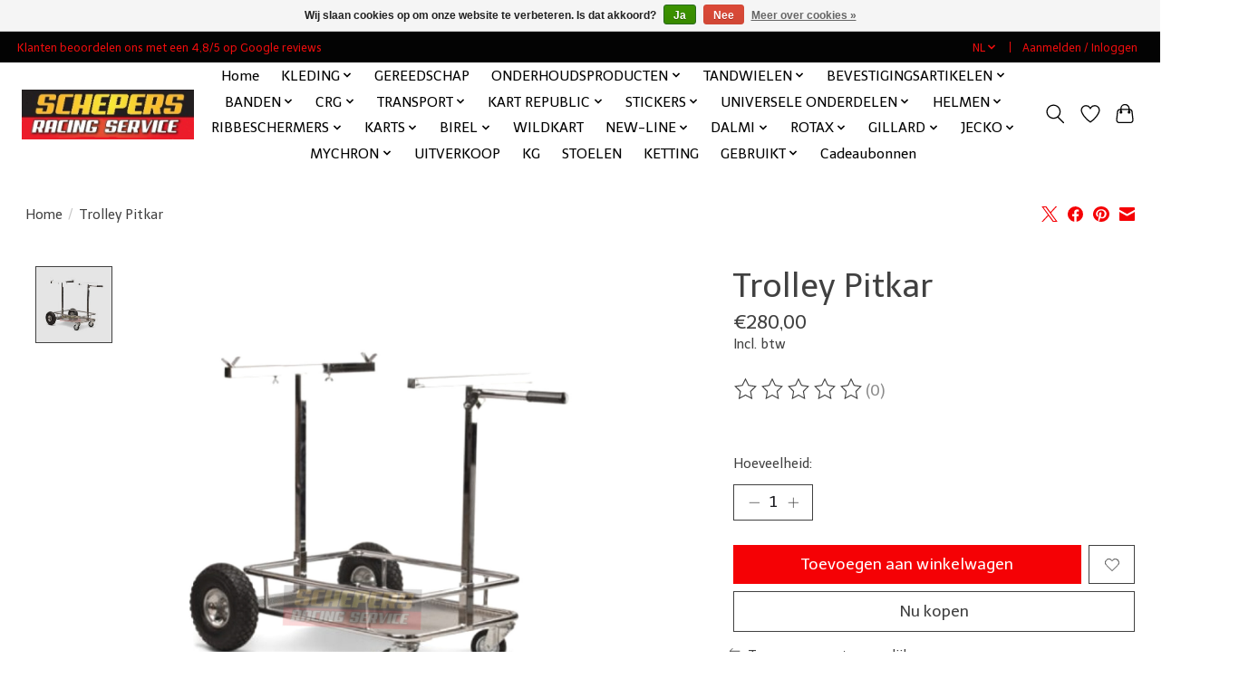

--- FILE ---
content_type: text/html;charset=utf-8
request_url: https://www.schepersracing.be/nl/trolley-pitkar.html
body_size: 15355
content:
<!DOCTYPE html>
<html lang="nl">
  <head>
    <meta charset="utf-8"/>
<!-- [START] 'blocks/head.rain' -->
<!--

  (c) 2008-2026 Lightspeed Netherlands B.V.
  http://www.lightspeedhq.com
  Generated: 26-01-2026 @ 08:59:40

-->
<link rel="canonical" href="https://www.schepersracing.be/nl/trolley-pitkar.html"/>
<link rel="alternate" href="https://www.schepersracing.be/nl/index.rss" type="application/rss+xml" title="Nieuwe producten"/>
<link href="https://cdn.webshopapp.com/assets/cookielaw.css?2025-02-20" rel="stylesheet" type="text/css"/>
<meta name="robots" content="noodp,noydir"/>
<meta property="og:url" content="https://www.schepersracing.be/nl/trolley-pitkar.html?source=facebook"/>
<meta property="og:site_name" content="Schepers Racing Service BV"/>
<meta property="og:title" content="Trolley Pitkar"/>
<meta property="og:image" content="https://cdn.webshopapp.com/shops/353383/files/451925942/universal-parts-trolley-pitkar.jpg"/>
<!--[if lt IE 9]>
<script src="https://cdn.webshopapp.com/assets/html5shiv.js?2025-02-20"></script>
<![endif]-->
<!-- [END] 'blocks/head.rain' -->
    <title>Trolley Pitkar - Schepers Racing Service BV</title>
    <meta name="description" content="" />
    <meta name="keywords" content="Universal, Parts, Trolley, Pitkar" />
    <meta http-equiv="X-UA-Compatible" content="IE=edge">
    <meta name="viewport" content="width=device-width, initial-scale=1">
    <meta name="apple-mobile-web-app-capable" content="yes">
    <meta name="apple-mobile-web-app-status-bar-style" content="black">
    
    <script>document.getElementsByTagName("html")[0].className += " js";</script>

    <link rel="shortcut icon" href="https://cdn.webshopapp.com/shops/353383/themes/174583/assets/favicon.png?20251219142123" type="image/x-icon" />
    <link href='//fonts.googleapis.com/css?family=Telex:400,300,600&display=swap' rel='stylesheet' type='text/css'>
<link href='//fonts.googleapis.com/css?family=Telex:400,300,600&display=swap' rel='stylesheet' type='text/css'>
    <link rel="stylesheet" href="https://cdn.webshopapp.com/assets/gui-2-0.css?2025-02-20" />
    <link rel="stylesheet" href="https://cdn.webshopapp.com/assets/gui-responsive-2-0.css?2025-02-20" />
    <link id="lightspeedframe" rel="stylesheet" href="https://cdn.webshopapp.com/shops/353383/themes/174583/assets/style.css?2026010414222120210104192718" />
    <!-- browsers not supporting CSS variables -->
    <script>
      if(!('CSS' in window) || !CSS.supports('color', 'var(--color-var)')) {var cfStyle = document.getElementById('lightspeedframe');if(cfStyle) {var href = cfStyle.getAttribute('href');href = href.replace('style.css', 'style-fallback.css');cfStyle.setAttribute('href', href);}}
    </script>
    <link rel="stylesheet" href="https://cdn.webshopapp.com/shops/353383/themes/174583/assets/settings.css?2026010414222120210104192718" />
    <link rel="stylesheet" href="https://cdn.webshopapp.com/shops/353383/themes/174583/assets/custom.css?2026010414222120210104192718" />

    <script src="https://cdn.webshopapp.com/assets/jquery-3-7-1.js?2025-02-20"></script>
    <script src="https://cdn.webshopapp.com/assets/jquery-ui-1-14-1.js?2025-02-20"></script>

  </head>
  <body>
    
          <header class="main-header main-header--mobile js-main-header position-relative">
  <div class="main-header__top-section">
    <div class="main-header__nav-grid justify-between@md container max-width-lg text-xs padding-y-xxs">
      <div>Klanten beoordelen ons met een 4,8/5  op Google reviews</div>
      <ul class="main-header__list flex-grow flex-basis-0 justify-end@md display@md">        
                <li class="main-header__item">
          <a href="#0" class="main-header__link">
            <span class="text-uppercase">nl</span>
            <svg class="main-header__dropdown-icon icon" viewBox="0 0 16 16"><polygon fill="currentColor" points="8,11.4 2.6,6 4,4.6 8,8.6 12,4.6 13.4,6 "></polygon></svg>
          </a>
          <ul class="main-header__dropdown">
                  

	<li><a href="https://www.schepersracing.be/nl/go/product/150065606" class="main-header__dropdown-link" title="Nederlands" lang="nl">Nederlands</a></li>
	<li><a href="https://www.schepersracing.be/de/go/product/150065606" class="main-header__dropdown-link" title="Deutsch" lang="de">Deutsch</a></li>
	<li><a href="https://www.schepersracing.be/en/go/product/150065606" class="main-header__dropdown-link" title="English" lang="en">English</a></li>
          </ul>
        </li>
                
                        <li class="main-header__item separator"></li>
                <li class="main-header__item"><a href="https://www.schepersracing.be/nl/account/" class="main-header__link" title="Mijn account">Aanmelden / Inloggen</a></li>
      </ul>
    </div>
  </div>
  <div class="main-header__mobile-content container max-width-lg">
          <a href="https://www.schepersracing.be/nl/" class="main-header__logo" title="Schepers Racing Service BV">
        <img src="https://cdn.webshopapp.com/shops/353383/themes/174583/v/2214557/assets/logo.png?20240208180455" alt="Schepers Racing Service BV">
              </a>
        
    <div class="flex items-center">
            <a href="https://www.schepersracing.be/nl/account/wishlist/" class="main-header__mobile-btn js-tab-focus">
        <svg class="icon" viewBox="0 0 24 25" fill="none"><title>Ga naar verlanglijst</title><path d="M11.3785 4.50387L12 5.42378L12.6215 4.50387C13.6598 2.96698 15.4376 1.94995 17.4545 1.94995C20.65 1.94995 23.232 4.49701 23.25 7.6084C23.2496 8.53335 22.927 9.71432 22.3056 11.056C21.689 12.3875 20.8022 13.8258 19.7333 15.249C17.6019 18.0872 14.7978 20.798 12.0932 22.4477L12 22.488L11.9068 22.4477C9.20215 20.798 6.3981 18.0872 4.26667 15.249C3.1978 13.8258 2.31101 12.3875 1.69437 11.056C1.07303 9.71436 0.750466 8.53342 0.75 7.60848C0.767924 4.49706 3.34993 1.94995 6.54545 1.94995C8.56242 1.94995 10.3402 2.96698 11.3785 4.50387Z" stroke="currentColor" stroke-width="1.5" fill="none"/></svg>
        <span class="sr-only">Verlanglijst</span>
      </a>
            <button class="reset main-header__mobile-btn js-tab-focus" aria-controls="cartDrawer">
        <svg class="icon" viewBox="0 0 24 25" fill="none"><title>Winkelwagen in-/uitschakelen</title><path d="M2.90171 9.65153C3.0797 8.00106 4.47293 6.75 6.13297 6.75H17.867C19.527 6.75 20.9203 8.00105 21.0982 9.65153L22.1767 19.6515C22.3839 21.5732 20.8783 23.25 18.9454 23.25H5.05454C3.1217 23.25 1.61603 21.5732 1.82328 19.6515L2.90171 9.65153Z" stroke="currentColor" stroke-width="1.5" fill="none"/>
        <path d="M7.19995 9.6001V5.7001C7.19995 2.88345 9.4833 0.600098 12.3 0.600098C15.1166 0.600098 17.4 2.88345 17.4 5.7001V9.6001" stroke="currentColor" stroke-width="1.5" fill="none"/>
        <circle cx="7.19996" cy="10.2001" r="1.8" fill="currentColor"/>
        <ellipse cx="17.4" cy="10.2001" rx="1.8" ry="1.8" fill="currentColor"/></svg>
        <span class="sr-only">Winkelwagen</span>
              </button>

      <button class="reset anim-menu-btn js-anim-menu-btn main-header__nav-control js-tab-focus" aria-label="Toggle menu">
        <i class="anim-menu-btn__icon anim-menu-btn__icon--close" aria-hidden="true"></i>
      </button>
    </div>
  </div>

  <div class="main-header__nav" role="navigation">
    <div class="main-header__nav-grid justify-between@md container max-width-lg">
      <div class="main-header__nav-logo-wrapper flex-shrink-0">
        
                  <a href="https://www.schepersracing.be/nl/" class="main-header__logo" title="Schepers Racing Service BV">
            <img src="https://cdn.webshopapp.com/shops/353383/themes/174583/v/2214557/assets/logo.png?20240208180455" alt="Schepers Racing Service BV">
                      </a>
              </div>
      
      <form action="https://www.schepersracing.be/nl/search/" method="get" role="search" class="padding-y-md hide@md">
        <label class="sr-only" for="searchInputMobile">Zoeken</label>
        <input class="header-v3__nav-form-control form-control width-100%" value="" autocomplete="off" type="search" name="q" id="searchInputMobile" placeholder="Zoeken ...">
      </form>

      <ul class="main-header__list flex-grow flex-basis-0 flex-wrap justify-center@md">
        
                <li class="main-header__item">
          <a class="main-header__link" href="https://www.schepersracing.be/nl/">Home</a>
        </li>
        
                <li class="main-header__item js-main-nav__item">
          <a class="main-header__link js-main-nav__control" href="https://www.schepersracing.be/nl/kleding/">
            <span>KLEDING</span>            <svg class="main-header__dropdown-icon icon" viewBox="0 0 16 16"><polygon fill="currentColor" points="8,11.4 2.6,6 4,4.6 8,8.6 12,4.6 13.4,6 "></polygon></svg>                        <i class="main-header__arrow-icon" aria-hidden="true">
              <svg class="icon" viewBox="0 0 16 16">
                <g class="icon__group" fill="none" stroke="currentColor" stroke-linecap="square" stroke-miterlimit="10" stroke-width="2">
                  <path d="M2 2l12 12" />
                  <path d="M14 2L2 14" />
                </g>
              </svg>
            </i>
                        
          </a>
                    <ul class="main-header__dropdown">
            <li class="main-header__dropdown-item"><a href="https://www.schepersracing.be/nl/kleding/" class="main-header__dropdown-link hide@md">Alle KLEDING</a></li>
                        <li class="main-header__dropdown-item">
              <a class="main-header__dropdown-link" href="https://www.schepersracing.be/nl/kleding/handschoenen/">
                Handschoenen
                                              </a>

                          </li>
                        <li class="main-header__dropdown-item js-main-nav__item position-relative">
              <a class="main-header__dropdown-link js-main-nav__control flex justify-between " href="https://www.schepersracing.be/nl/kleding/schoenen/">
                Schoenen
                <svg class="dropdown__desktop-icon icon" aria-hidden="true" viewBox="0 0 12 12"><polyline stroke-width="1" stroke="currentColor" fill="none" stroke-linecap="round" stroke-linejoin="round" points="3.5 0.5 9.5 6 3.5 11.5"></polyline></svg>                                <i class="main-header__arrow-icon" aria-hidden="true">
                  <svg class="icon" viewBox="0 0 16 16">
                    <g class="icon__group" fill="none" stroke="currentColor" stroke-linecap="square" stroke-miterlimit="10" stroke-width="2">
                      <path d="M2 2l12 12" />
                      <path d="M14 2L2 14" />
                    </g>
                  </svg>
                </i>
                              </a>

                            <ul class="main-header__dropdown">
                <li><a href="https://www.schepersracing.be/nl/kleding/schoenen/" class="main-header__dropdown-link hide@md">Alle Schoenen</a></li>
                                <li><a class="main-header__dropdown-link" href="https://www.schepersracing.be/nl/kleding/schoenen/schepers-merk/">Schepers merk</a></li>
                                <li><a class="main-header__dropdown-link" href="https://www.schepersracing.be/nl/kleding/schoenen/sparco/">Sparco</a></li>
                                <li><a class="main-header__dropdown-link" href="https://www.schepersracing.be/nl/kleding/schoenen/alpinestar/">Alpinestar</a></li>
                                <li><a class="main-header__dropdown-link" href="https://www.schepersracing.be/nl/kleding/schoenen/freem/">Freem</a></li>
                                <li><a class="main-header__dropdown-link" href="https://www.schepersracing.be/nl/kleding/schoenen/omp/">OMP</a></li>
                              </ul>
                          </li>
                        <li class="main-header__dropdown-item">
              <a class="main-header__dropdown-link" href="https://www.schepersracing.be/nl/kleding/t-shirts/">
                T-shirts
                                              </a>

                          </li>
                        <li class="main-header__dropdown-item">
              <a class="main-header__dropdown-link" href="https://www.schepersracing.be/nl/kleding/vesten/">
                Vesten
                                              </a>

                          </li>
                        <li class="main-header__dropdown-item">
              <a class="main-header__dropdown-link" href="https://www.schepersracing.be/nl/kleding/jassen/">
                Jassen
                                              </a>

                          </li>
                        <li class="main-header__dropdown-item js-main-nav__item position-relative">
              <a class="main-header__dropdown-link js-main-nav__control flex justify-between " href="https://www.schepersracing.be/nl/kleding/raceoverall/">
                Raceoverall
                <svg class="dropdown__desktop-icon icon" aria-hidden="true" viewBox="0 0 12 12"><polyline stroke-width="1" stroke="currentColor" fill="none" stroke-linecap="round" stroke-linejoin="round" points="3.5 0.5 9.5 6 3.5 11.5"></polyline></svg>                                <i class="main-header__arrow-icon" aria-hidden="true">
                  <svg class="icon" viewBox="0 0 16 16">
                    <g class="icon__group" fill="none" stroke="currentColor" stroke-linecap="square" stroke-miterlimit="10" stroke-width="2">
                      <path d="M2 2l12 12" />
                      <path d="M14 2L2 14" />
                    </g>
                  </svg>
                </i>
                              </a>

                            <ul class="main-header__dropdown">
                <li><a href="https://www.schepersracing.be/nl/kleding/raceoverall/" class="main-header__dropdown-link hide@md">Alle Raceoverall</a></li>
                                <li><a class="main-header__dropdown-link" href="https://www.schepersracing.be/nl/kleding/raceoverall/schepers-merk/">Schepers Merk</a></li>
                                <li><a class="main-header__dropdown-link" href="https://www.schepersracing.be/nl/kleding/raceoverall/alpinestar/">Alpinestar</a></li>
                                <li><a class="main-header__dropdown-link" href="https://www.schepersracing.be/nl/kleding/raceoverall/sparco/">Sparco</a></li>
                                <li><a class="main-header__dropdown-link" href="https://www.schepersracing.be/nl/kleding/raceoverall/freem/">Freem</a></li>
                                <li><a class="main-header__dropdown-link" href="https://www.schepersracing.be/nl/kleding/raceoverall/omp/">OMP</a></li>
                                <li><a class="main-header__dropdown-link" href="https://www.schepersracing.be/nl/kleding/raceoverall/kart-republic/">Kart republic</a></li>
                              </ul>
                          </li>
                        <li class="main-header__dropdown-item">
              <a class="main-header__dropdown-link" href="https://www.schepersracing.be/nl/kleding/polo/">
                Polo
                                              </a>

                          </li>
                        <li class="main-header__dropdown-item">
              <a class="main-header__dropdown-link" href="https://www.schepersracing.be/nl/kleding/sweater/">
                sweater
                                              </a>

                          </li>
                        <li class="main-header__dropdown-item js-main-nav__item position-relative">
              <a class="main-header__dropdown-link js-main-nav__control flex justify-between " href="https://www.schepersracing.be/nl/kleding/regenoverall/">
                Regenoverall
                <svg class="dropdown__desktop-icon icon" aria-hidden="true" viewBox="0 0 12 12"><polyline stroke-width="1" stroke="currentColor" fill="none" stroke-linecap="round" stroke-linejoin="round" points="3.5 0.5 9.5 6 3.5 11.5"></polyline></svg>                                <i class="main-header__arrow-icon" aria-hidden="true">
                  <svg class="icon" viewBox="0 0 16 16">
                    <g class="icon__group" fill="none" stroke="currentColor" stroke-linecap="square" stroke-miterlimit="10" stroke-width="2">
                      <path d="M2 2l12 12" />
                      <path d="M14 2L2 14" />
                    </g>
                  </svg>
                </i>
                              </a>

                            <ul class="main-header__dropdown">
                <li><a href="https://www.schepersracing.be/nl/kleding/regenoverall/" class="main-header__dropdown-link hide@md">Alle Regenoverall</a></li>
                                <li><a class="main-header__dropdown-link" href="https://www.schepersracing.be/nl/kleding/regenoverall/omp/">OMP</a></li>
                                <li><a class="main-header__dropdown-link" href="https://www.schepersracing.be/nl/kleding/regenoverall/speed/">Speed</a></li>
                              </ul>
                          </li>
                        <li class="main-header__dropdown-item">
              <a class="main-header__dropdown-link" href="https://www.schepersracing.be/nl/kleding/broeken/">
                Broeken
                                              </a>

                          </li>
                        <li class="main-header__dropdown-item">
              <a class="main-header__dropdown-link" href="https://www.schepersracing.be/nl/kleding/sokken/">
                Sokken
                                              </a>

                          </li>
                      </ul>
                  </li>
                <li class="main-header__item">
          <a class="main-header__link" href="https://www.schepersracing.be/nl/gereedschap/">
            GEREEDSCHAP                                    
          </a>
                  </li>
                <li class="main-header__item js-main-nav__item">
          <a class="main-header__link js-main-nav__control" href="https://www.schepersracing.be/nl/onderhoudsproducten/">
            <span>ONDERHOUDSPRODUCTEN</span>            <svg class="main-header__dropdown-icon icon" viewBox="0 0 16 16"><polygon fill="currentColor" points="8,11.4 2.6,6 4,4.6 8,8.6 12,4.6 13.4,6 "></polygon></svg>                        <i class="main-header__arrow-icon" aria-hidden="true">
              <svg class="icon" viewBox="0 0 16 16">
                <g class="icon__group" fill="none" stroke="currentColor" stroke-linecap="square" stroke-miterlimit="10" stroke-width="2">
                  <path d="M2 2l12 12" />
                  <path d="M14 2L2 14" />
                </g>
              </svg>
            </i>
                        
          </a>
                    <ul class="main-header__dropdown">
            <li class="main-header__dropdown-item"><a href="https://www.schepersracing.be/nl/onderhoudsproducten/" class="main-header__dropdown-link hide@md">Alle ONDERHOUDSPRODUCTEN</a></li>
                        <li class="main-header__dropdown-item">
              <a class="main-header__dropdown-link" href="https://www.schepersracing.be/nl/onderhoudsproducten/reiniger/">
                Reiniger
                                              </a>

                          </li>
                        <li class="main-header__dropdown-item">
              <a class="main-header__dropdown-link" href="https://www.schepersracing.be/nl/onderhoudsproducten/olie/">
                Olie
                                              </a>

                          </li>
                      </ul>
                  </li>
                <li class="main-header__item js-main-nav__item">
          <a class="main-header__link js-main-nav__control" href="https://www.schepersracing.be/nl/tandwielen/">
            <span>TANDWIELEN</span>            <svg class="main-header__dropdown-icon icon" viewBox="0 0 16 16"><polygon fill="currentColor" points="8,11.4 2.6,6 4,4.6 8,8.6 12,4.6 13.4,6 "></polygon></svg>                        <i class="main-header__arrow-icon" aria-hidden="true">
              <svg class="icon" viewBox="0 0 16 16">
                <g class="icon__group" fill="none" stroke="currentColor" stroke-linecap="square" stroke-miterlimit="10" stroke-width="2">
                  <path d="M2 2l12 12" />
                  <path d="M14 2L2 14" />
                </g>
              </svg>
            </i>
                        
          </a>
                    <ul class="main-header__dropdown">
            <li class="main-header__dropdown-item"><a href="https://www.schepersracing.be/nl/tandwielen/" class="main-header__dropdown-link hide@md">Alle TANDWIELEN</a></li>
                        <li class="main-header__dropdown-item">
              <a class="main-header__dropdown-link" href="https://www.schepersracing.be/nl/tandwielen/universel-part/">
                Universel part
                                              </a>

                          </li>
                        <li class="main-header__dropdown-item">
              <a class="main-header__dropdown-link" href="https://www.schepersracing.be/nl/tandwielen/nkp-rk/">
                NKP RK
                                              </a>

                          </li>
                      </ul>
                  </li>
                <li class="main-header__item js-main-nav__item">
          <a class="main-header__link js-main-nav__control" href="https://www.schepersracing.be/nl/bevestigingsartikelen/">
            <span>BEVESTIGINGSARTIKELEN</span>            <svg class="main-header__dropdown-icon icon" viewBox="0 0 16 16"><polygon fill="currentColor" points="8,11.4 2.6,6 4,4.6 8,8.6 12,4.6 13.4,6 "></polygon></svg>                        <i class="main-header__arrow-icon" aria-hidden="true">
              <svg class="icon" viewBox="0 0 16 16">
                <g class="icon__group" fill="none" stroke="currentColor" stroke-linecap="square" stroke-miterlimit="10" stroke-width="2">
                  <path d="M2 2l12 12" />
                  <path d="M14 2L2 14" />
                </g>
              </svg>
            </i>
                        
          </a>
                    <ul class="main-header__dropdown">
            <li class="main-header__dropdown-item"><a href="https://www.schepersracing.be/nl/bevestigingsartikelen/" class="main-header__dropdown-link hide@md">Alle BEVESTIGINGSARTIKELEN</a></li>
                        <li class="main-header__dropdown-item">
              <a class="main-header__dropdown-link" href="https://www.schepersracing.be/nl/bevestigingsartikelen/schroef/">
                Schroef
                                              </a>

                          </li>
                        <li class="main-header__dropdown-item">
              <a class="main-header__dropdown-link" href="https://www.schepersracing.be/nl/bevestigingsartikelen/bout/">
                Bout
                                              </a>

                          </li>
                        <li class="main-header__dropdown-item">
              <a class="main-header__dropdown-link" href="https://www.schepersracing.be/nl/bevestigingsartikelen/moer/">
                Moer
                                              </a>

                          </li>
                        <li class="main-header__dropdown-item">
              <a class="main-header__dropdown-link" href="https://www.schepersracing.be/nl/bevestigingsartikelen/ring/">
                Ring
                                              </a>

                          </li>
                        <li class="main-header__dropdown-item">
              <a class="main-header__dropdown-link" href="https://www.schepersracing.be/nl/bevestigingsartikelen/tape/">
                Tape
                                              </a>

                          </li>
                        <li class="main-header__dropdown-item">
              <a class="main-header__dropdown-link" href="https://www.schepersracing.be/nl/bevestigingsartikelen/klemmen/">
                Klemmen
                                              </a>

                          </li>
                        <li class="main-header__dropdown-item">
              <a class="main-header__dropdown-link" href="https://www.schepersracing.be/nl/bevestigingsartikelen/schroefdraad/">
                Schroefdraad
                                              </a>

                          </li>
                      </ul>
                  </li>
                <li class="main-header__item js-main-nav__item">
          <a class="main-header__link js-main-nav__control" href="https://www.schepersracing.be/nl/banden/">
            <span>BANDEN</span>            <svg class="main-header__dropdown-icon icon" viewBox="0 0 16 16"><polygon fill="currentColor" points="8,11.4 2.6,6 4,4.6 8,8.6 12,4.6 13.4,6 "></polygon></svg>                        <i class="main-header__arrow-icon" aria-hidden="true">
              <svg class="icon" viewBox="0 0 16 16">
                <g class="icon__group" fill="none" stroke="currentColor" stroke-linecap="square" stroke-miterlimit="10" stroke-width="2">
                  <path d="M2 2l12 12" />
                  <path d="M14 2L2 14" />
                </g>
              </svg>
            </i>
                        
          </a>
                    <ul class="main-header__dropdown">
            <li class="main-header__dropdown-item"><a href="https://www.schepersracing.be/nl/banden/" class="main-header__dropdown-link hide@md">Alle BANDEN</a></li>
                        <li class="main-header__dropdown-item">
              <a class="main-header__dropdown-link" href="https://www.schepersracing.be/nl/banden/onderdelen/">
                Onderdelen
                                              </a>

                          </li>
                        <li class="main-header__dropdown-item">
              <a class="main-header__dropdown-link" href="https://www.schepersracing.be/nl/banden/velgen/">
                Velgen
                                              </a>

                          </li>
                      </ul>
                  </li>
                <li class="main-header__item js-main-nav__item">
          <a class="main-header__link js-main-nav__control" href="https://www.schepersracing.be/nl/crg/">
            <span>CRG</span>            <svg class="main-header__dropdown-icon icon" viewBox="0 0 16 16"><polygon fill="currentColor" points="8,11.4 2.6,6 4,4.6 8,8.6 12,4.6 13.4,6 "></polygon></svg>                        <i class="main-header__arrow-icon" aria-hidden="true">
              <svg class="icon" viewBox="0 0 16 16">
                <g class="icon__group" fill="none" stroke="currentColor" stroke-linecap="square" stroke-miterlimit="10" stroke-width="2">
                  <path d="M2 2l12 12" />
                  <path d="M14 2L2 14" />
                </g>
              </svg>
            </i>
                        
          </a>
                    <ul class="main-header__dropdown">
            <li class="main-header__dropdown-item"><a href="https://www.schepersracing.be/nl/crg/" class="main-header__dropdown-link hide@md">Alle CRG</a></li>
                        <li class="main-header__dropdown-item">
              <a class="main-header__dropdown-link" href="https://www.schepersracing.be/nl/crg/gear-box-kz/">
                GEAR BOX KZ
                                              </a>

                          </li>
                        <li class="main-header__dropdown-item">
              <a class="main-header__dropdown-link" href="https://www.schepersracing.be/nl/crg/dd2/">
                DD2
                                              </a>

                          </li>
                        <li class="main-header__dropdown-item">
              <a class="main-header__dropdown-link" href="https://www.schepersracing.be/nl/crg/direct-drive-ok/">
                DIRECT DRIVE OK
                                              </a>

                          </li>
                        <li class="main-header__dropdown-item">
              <a class="main-header__dropdown-link" href="https://www.schepersracing.be/nl/crg/mini/">
                MINI
                                              </a>

                          </li>
                        <li class="main-header__dropdown-item">
              <a class="main-header__dropdown-link" href="https://www.schepersracing.be/nl/crg/kleding/">
                Kleding
                                              </a>

                          </li>
                      </ul>
                  </li>
                <li class="main-header__item js-main-nav__item">
          <a class="main-header__link js-main-nav__control" href="https://www.schepersracing.be/nl/transport/">
            <span>TRANSPORT</span>            <svg class="main-header__dropdown-icon icon" viewBox="0 0 16 16"><polygon fill="currentColor" points="8,11.4 2.6,6 4,4.6 8,8.6 12,4.6 13.4,6 "></polygon></svg>                        <i class="main-header__arrow-icon" aria-hidden="true">
              <svg class="icon" viewBox="0 0 16 16">
                <g class="icon__group" fill="none" stroke="currentColor" stroke-linecap="square" stroke-miterlimit="10" stroke-width="2">
                  <path d="M2 2l12 12" />
                  <path d="M14 2L2 14" />
                </g>
              </svg>
            </i>
                        
          </a>
                    <ul class="main-header__dropdown">
            <li class="main-header__dropdown-item"><a href="https://www.schepersracing.be/nl/transport/" class="main-header__dropdown-link hide@md">Alle TRANSPORT</a></li>
                        <li class="main-header__dropdown-item">
              <a class="main-header__dropdown-link" href="https://www.schepersracing.be/nl/transport/aanhanger/">
                Aanhanger
                                              </a>

                          </li>
                        <li class="main-header__dropdown-item">
              <a class="main-header__dropdown-link" href="https://www.schepersracing.be/nl/transport/trolley/">
                Trolley
                                              </a>

                          </li>
                      </ul>
                  </li>
                <li class="main-header__item js-main-nav__item">
          <a class="main-header__link js-main-nav__control" href="https://www.schepersracing.be/nl/kart-republic/">
            <span>KART REPUBLIC</span>            <svg class="main-header__dropdown-icon icon" viewBox="0 0 16 16"><polygon fill="currentColor" points="8,11.4 2.6,6 4,4.6 8,8.6 12,4.6 13.4,6 "></polygon></svg>                        <i class="main-header__arrow-icon" aria-hidden="true">
              <svg class="icon" viewBox="0 0 16 16">
                <g class="icon__group" fill="none" stroke="currentColor" stroke-linecap="square" stroke-miterlimit="10" stroke-width="2">
                  <path d="M2 2l12 12" />
                  <path d="M14 2L2 14" />
                </g>
              </svg>
            </i>
                        
          </a>
                    <ul class="main-header__dropdown">
            <li class="main-header__dropdown-item"><a href="https://www.schepersracing.be/nl/kart-republic/" class="main-header__dropdown-link hide@md">Alle KART REPUBLIC</a></li>
                        <li class="main-header__dropdown-item js-main-nav__item position-relative">
              <a class="main-header__dropdown-link js-main-nav__control flex justify-between " href="https://www.schepersracing.be/nl/kart-republic/gear-box-kz/">
                GEAR BOX KZ
                <svg class="dropdown__desktop-icon icon" aria-hidden="true" viewBox="0 0 12 12"><polyline stroke-width="1" stroke="currentColor" fill="none" stroke-linecap="round" stroke-linejoin="round" points="3.5 0.5 9.5 6 3.5 11.5"></polyline></svg>                                <i class="main-header__arrow-icon" aria-hidden="true">
                  <svg class="icon" viewBox="0 0 16 16">
                    <g class="icon__group" fill="none" stroke="currentColor" stroke-linecap="square" stroke-miterlimit="10" stroke-width="2">
                      <path d="M2 2l12 12" />
                      <path d="M14 2L2 14" />
                    </g>
                  </svg>
                </i>
                              </a>

                            <ul class="main-header__dropdown">
                <li><a href="https://www.schepersracing.be/nl/kart-republic/gear-box-kz/" class="main-header__dropdown-link hide@md">Alle GEAR BOX KZ</a></li>
                                <li><a class="main-header__dropdown-link" href="https://www.schepersracing.be/nl/kart-republic/gear-box-kz/chassis/">Chassis</a></li>
                                <li><a class="main-header__dropdown-link" href="https://www.schepersracing.be/nl/kart-republic/gear-box-kz/achteras/">Achteras</a></li>
                                <li><a class="main-header__dropdown-link" href="https://www.schepersracing.be/nl/kart-republic/gear-box-kz/bodyworks/">Bodyworks</a></li>
                                <li><a class="main-header__dropdown-link" href="https://www.schepersracing.be/nl/kart-republic/gear-box-kz/velgen/">Velgen</a></li>
                                <li><a class="main-header__dropdown-link" href="https://www.schepersracing.be/nl/kart-republic/gear-box-kz/rem-systeem/">Rem Systeem</a></li>
                                <li><a class="main-header__dropdown-link" href="https://www.schepersracing.be/nl/kart-republic/gear-box-kz/besturing/">Besturing</a></li>
                                <li><a class="main-header__dropdown-link" href="https://www.schepersracing.be/nl/kart-republic/gear-box-kz/pedalen/">Pedalen</a></li>
                                <li><a class="main-header__dropdown-link" href="https://www.schepersracing.be/nl/kart-republic/gear-box-kz/wielklossen/">Wielklossen</a></li>
                                <li><a class="main-header__dropdown-link" href="https://www.schepersracing.be/nl/kart-republic/gear-box-kz/benzine-tanks/">Benzine Tanks</a></li>
                                <li><a class="main-header__dropdown-link" href="https://www.schepersracing.be/nl/kart-republic/gear-box-kz/schroeven-bouten/">Schroeven &amp; Bouten</a></li>
                                <li><a class="main-header__dropdown-link" href="https://www.schepersracing.be/nl/kart-republic/gear-box-kz/stoelen/">Stoelen</a></li>
                              </ul>
                          </li>
                        <li class="main-header__dropdown-item js-main-nav__item position-relative">
              <a class="main-header__dropdown-link js-main-nav__control flex justify-between " href="https://www.schepersracing.be/nl/kart-republic/dd2/">
                DD2
                <svg class="dropdown__desktop-icon icon" aria-hidden="true" viewBox="0 0 12 12"><polyline stroke-width="1" stroke="currentColor" fill="none" stroke-linecap="round" stroke-linejoin="round" points="3.5 0.5 9.5 6 3.5 11.5"></polyline></svg>                                <i class="main-header__arrow-icon" aria-hidden="true">
                  <svg class="icon" viewBox="0 0 16 16">
                    <g class="icon__group" fill="none" stroke="currentColor" stroke-linecap="square" stroke-miterlimit="10" stroke-width="2">
                      <path d="M2 2l12 12" />
                      <path d="M14 2L2 14" />
                    </g>
                  </svg>
                </i>
                              </a>

                            <ul class="main-header__dropdown">
                <li><a href="https://www.schepersracing.be/nl/kart-republic/dd2/" class="main-header__dropdown-link hide@md">Alle DD2</a></li>
                                <li><a class="main-header__dropdown-link" href="https://www.schepersracing.be/nl/kart-republic/dd2/chassis/">Chassis</a></li>
                                <li><a class="main-header__dropdown-link" href="https://www.schepersracing.be/nl/kart-republic/dd2/achter-assen/">Achter Assen</a></li>
                                <li><a class="main-header__dropdown-link" href="https://www.schepersracing.be/nl/kart-republic/dd2/bodyworks/">Bodyworks</a></li>
                                <li><a class="main-header__dropdown-link" href="https://www.schepersracing.be/nl/kart-republic/dd2/velgen/">Velgen</a></li>
                                <li><a class="main-header__dropdown-link" href="https://www.schepersracing.be/nl/kart-republic/dd2/rem-systeem/">Rem Systeem</a></li>
                                <li><a class="main-header__dropdown-link" href="https://www.schepersracing.be/nl/kart-republic/dd2/besturing/">Besturing</a></li>
                                <li><a class="main-header__dropdown-link" href="https://www.schepersracing.be/nl/kart-republic/dd2/pedalen/">Pedalen</a></li>
                                <li><a class="main-header__dropdown-link" href="https://www.schepersracing.be/nl/kart-republic/dd2/wiel-klossen/">Wiel klossen</a></li>
                                <li><a class="main-header__dropdown-link" href="https://www.schepersracing.be/nl/kart-republic/dd2/benzine-tanks/">Benzine Tanks</a></li>
                                <li><a class="main-header__dropdown-link" href="https://www.schepersracing.be/nl/kart-republic/dd2/schroeven-bouten/">Schroeven &amp; bouten</a></li>
                                <li><a class="main-header__dropdown-link" href="https://www.schepersracing.be/nl/kart-republic/dd2/stoelen/">Stoelen</a></li>
                              </ul>
                          </li>
                        <li class="main-header__dropdown-item js-main-nav__item position-relative">
              <a class="main-header__dropdown-link js-main-nav__control flex justify-between " href="https://www.schepersracing.be/nl/kart-republic/direct-drive-ok/">
                DIRECT DRIVE OK
                <svg class="dropdown__desktop-icon icon" aria-hidden="true" viewBox="0 0 12 12"><polyline stroke-width="1" stroke="currentColor" fill="none" stroke-linecap="round" stroke-linejoin="round" points="3.5 0.5 9.5 6 3.5 11.5"></polyline></svg>                                <i class="main-header__arrow-icon" aria-hidden="true">
                  <svg class="icon" viewBox="0 0 16 16">
                    <g class="icon__group" fill="none" stroke="currentColor" stroke-linecap="square" stroke-miterlimit="10" stroke-width="2">
                      <path d="M2 2l12 12" />
                      <path d="M14 2L2 14" />
                    </g>
                  </svg>
                </i>
                              </a>

                            <ul class="main-header__dropdown">
                <li><a href="https://www.schepersracing.be/nl/kart-republic/direct-drive-ok/" class="main-header__dropdown-link hide@md">Alle DIRECT DRIVE OK</a></li>
                                <li><a class="main-header__dropdown-link" href="https://www.schepersracing.be/nl/kart-republic/direct-drive-ok/chassis/">Chassis</a></li>
                                <li><a class="main-header__dropdown-link" href="https://www.schepersracing.be/nl/kart-republic/direct-drive-ok/achter-assen/">Achter Assen</a></li>
                                <li><a class="main-header__dropdown-link" href="https://www.schepersracing.be/nl/kart-republic/direct-drive-ok/bodyworks/">Bodyworks</a></li>
                                <li><a class="main-header__dropdown-link" href="https://www.schepersracing.be/nl/kart-republic/direct-drive-ok/velgen/">Velgen</a></li>
                                <li><a class="main-header__dropdown-link" href="https://www.schepersracing.be/nl/kart-republic/direct-drive-ok/besturing/">Besturing</a></li>
                                <li><a class="main-header__dropdown-link" href="https://www.schepersracing.be/nl/kart-republic/direct-drive-ok/pedalen/">Pedalen</a></li>
                                <li><a class="main-header__dropdown-link" href="https://www.schepersracing.be/nl/kart-republic/direct-drive-ok/rem-systeem/">Rem Systeem</a></li>
                                <li><a class="main-header__dropdown-link" href="https://www.schepersracing.be/nl/kart-republic/direct-drive-ok/wielklossen/">Wielklossen</a></li>
                                <li><a class="main-header__dropdown-link" href="https://www.schepersracing.be/nl/kart-republic/direct-drive-ok/benzine-tanks/">Benzine tanks</a></li>
                                <li><a class="main-header__dropdown-link" href="https://www.schepersracing.be/nl/kart-republic/direct-drive-ok/schroeven-bouten/">Schroeven &amp; Bouten</a></li>
                                <li><a class="main-header__dropdown-link" href="https://www.schepersracing.be/nl/kart-republic/direct-drive-ok/stoelen/">Stoelen</a></li>
                              </ul>
                          </li>
                        <li class="main-header__dropdown-item js-main-nav__item position-relative">
              <a class="main-header__dropdown-link js-main-nav__control flex justify-between " href="https://www.schepersracing.be/nl/kart-republic/mini/">
                MINI
                <svg class="dropdown__desktop-icon icon" aria-hidden="true" viewBox="0 0 12 12"><polyline stroke-width="1" stroke="currentColor" fill="none" stroke-linecap="round" stroke-linejoin="round" points="3.5 0.5 9.5 6 3.5 11.5"></polyline></svg>                                <i class="main-header__arrow-icon" aria-hidden="true">
                  <svg class="icon" viewBox="0 0 16 16">
                    <g class="icon__group" fill="none" stroke="currentColor" stroke-linecap="square" stroke-miterlimit="10" stroke-width="2">
                      <path d="M2 2l12 12" />
                      <path d="M14 2L2 14" />
                    </g>
                  </svg>
                </i>
                              </a>

                            <ul class="main-header__dropdown">
                <li><a href="https://www.schepersracing.be/nl/kart-republic/mini/" class="main-header__dropdown-link hide@md">Alle MINI</a></li>
                                <li><a class="main-header__dropdown-link" href="https://www.schepersracing.be/nl/kart-republic/mini/chassis/">Chassis</a></li>
                                <li><a class="main-header__dropdown-link" href="https://www.schepersracing.be/nl/kart-republic/mini/wielklossen/">Wielklossen</a></li>
                                <li><a class="main-header__dropdown-link" href="https://www.schepersracing.be/nl/kart-republic/mini/achter-assen/">Achter assen</a></li>
                                <li><a class="main-header__dropdown-link" href="https://www.schepersracing.be/nl/kart-republic/mini/rem-systeem/">Rem Systeem</a></li>
                                <li><a class="main-header__dropdown-link" href="https://www.schepersracing.be/nl/kart-republic/mini/besturing/">Besturing</a></li>
                                <li><a class="main-header__dropdown-link" href="https://www.schepersracing.be/nl/kart-republic/mini/velgen/">Velgen</a></li>
                                <li><a class="main-header__dropdown-link" href="https://www.schepersracing.be/nl/kart-republic/mini/pedalen/">Pedalen</a></li>
                                <li><a class="main-header__dropdown-link" href="https://www.schepersracing.be/nl/kart-republic/mini/bodyworks/">Bodyworks</a></li>
                                <li><a class="main-header__dropdown-link" href="https://www.schepersracing.be/nl/kart-republic/mini/stoelen/">Stoelen</a></li>
                                <li><a class="main-header__dropdown-link" href="https://www.schepersracing.be/nl/kart-republic/mini/schroeven-bouten/">Schroeven &amp; Bouten</a></li>
                                <li><a class="main-header__dropdown-link" href="https://www.schepersracing.be/nl/kart-republic/mini/benzine-tanks/">Benzine Tanks</a></li>
                              </ul>
                          </li>
                        <li class="main-header__dropdown-item js-main-nav__item position-relative">
              <a class="main-header__dropdown-link js-main-nav__control flex justify-between " href="https://www.schepersracing.be/nl/kart-republic/kleding/">
                KLEDING
                <svg class="dropdown__desktop-icon icon" aria-hidden="true" viewBox="0 0 12 12"><polyline stroke-width="1" stroke="currentColor" fill="none" stroke-linecap="round" stroke-linejoin="round" points="3.5 0.5 9.5 6 3.5 11.5"></polyline></svg>                                <i class="main-header__arrow-icon" aria-hidden="true">
                  <svg class="icon" viewBox="0 0 16 16">
                    <g class="icon__group" fill="none" stroke="currentColor" stroke-linecap="square" stroke-miterlimit="10" stroke-width="2">
                      <path d="M2 2l12 12" />
                      <path d="M14 2L2 14" />
                    </g>
                  </svg>
                </i>
                              </a>

                            <ul class="main-header__dropdown">
                <li><a href="https://www.schepersracing.be/nl/kart-republic/kleding/" class="main-header__dropdown-link hide@md">Alle KLEDING</a></li>
                                <li><a class="main-header__dropdown-link" href="https://www.schepersracing.be/nl/kart-republic/kleding/cap/">CAP</a></li>
                                <li><a class="main-header__dropdown-link" href="https://www.schepersracing.be/nl/kart-republic/kleding/sweatshirt-kr/">SWEATSHIRT KR</a></li>
                                <li><a class="main-header__dropdown-link" href="https://www.schepersracing.be/nl/kart-republic/kleding/bomber-jacket-kr/">BOMBER JACKET KR</a></li>
                                <li><a class="main-header__dropdown-link" href="https://www.schepersracing.be/nl/kart-republic/kleding/jas-kr/">JAS KR</a></li>
                                <li><a class="main-header__dropdown-link" href="https://www.schepersracing.be/nl/kart-republic/kleding/polo-kr/">POLO KR</a></li>
                                <li><a class="main-header__dropdown-link" href="https://www.schepersracing.be/nl/kart-republic/kleding/t-shirt-kr-ronde-nek/">T-SHIRT KR RONDE NEK</a></li>
                                <li><a class="main-header__dropdown-link" href="https://www.schepersracing.be/nl/kart-republic/kleding/lange-broek-kr/">LANGE BROEK KR</a></li>
                                <li><a class="main-header__dropdown-link" href="https://www.schepersracing.be/nl/kart-republic/kleding/korte-broek-kr/">KORTE BROEK KR</a></li>
                                <li><a class="main-header__dropdown-link" href="https://www.schepersracing.be/nl/kart-republic/kleding/overall-kr-standaard/">OVERALL KR STANDAARD</a></li>
                              </ul>
                          </li>
                      </ul>
                  </li>
                <li class="main-header__item js-main-nav__item">
          <a class="main-header__link js-main-nav__control" href="https://www.schepersracing.be/nl/stickers/">
            <span>STICKERS</span>            <svg class="main-header__dropdown-icon icon" viewBox="0 0 16 16"><polygon fill="currentColor" points="8,11.4 2.6,6 4,4.6 8,8.6 12,4.6 13.4,6 "></polygon></svg>                        <i class="main-header__arrow-icon" aria-hidden="true">
              <svg class="icon" viewBox="0 0 16 16">
                <g class="icon__group" fill="none" stroke="currentColor" stroke-linecap="square" stroke-miterlimit="10" stroke-width="2">
                  <path d="M2 2l12 12" />
                  <path d="M14 2L2 14" />
                </g>
              </svg>
            </i>
                        
          </a>
                    <ul class="main-header__dropdown">
            <li class="main-header__dropdown-item"><a href="https://www.schepersracing.be/nl/stickers/" class="main-header__dropdown-link hide@md">Alle STICKERS</a></li>
                        <li class="main-header__dropdown-item">
              <a class="main-header__dropdown-link" href="https://www.schepersracing.be/nl/stickers/transparent-achtergrond/">
                Transparent achtergrond
                                              </a>

                          </li>
                      </ul>
                  </li>
                <li class="main-header__item js-main-nav__item">
          <a class="main-header__link js-main-nav__control" href="https://www.schepersracing.be/nl/universele-onderdelen/">
            <span>UNIVERSELE ONDERDELEN</span>            <svg class="main-header__dropdown-icon icon" viewBox="0 0 16 16"><polygon fill="currentColor" points="8,11.4 2.6,6 4,4.6 8,8.6 12,4.6 13.4,6 "></polygon></svg>                        <i class="main-header__arrow-icon" aria-hidden="true">
              <svg class="icon" viewBox="0 0 16 16">
                <g class="icon__group" fill="none" stroke="currentColor" stroke-linecap="square" stroke-miterlimit="10" stroke-width="2">
                  <path d="M2 2l12 12" />
                  <path d="M14 2L2 14" />
                </g>
              </svg>
            </i>
                        
          </a>
                    <ul class="main-header__dropdown">
            <li class="main-header__dropdown-item"><a href="https://www.schepersracing.be/nl/universele-onderdelen/" class="main-header__dropdown-link hide@md">Alle UNIVERSELE ONDERDELEN</a></li>
                        <li class="main-header__dropdown-item js-main-nav__item position-relative">
              <a class="main-header__dropdown-link js-main-nav__control flex justify-between " href="https://www.schepersracing.be/nl/universele-onderdelen/gear-box/">
                GEAR BOX
                <svg class="dropdown__desktop-icon icon" aria-hidden="true" viewBox="0 0 12 12"><polyline stroke-width="1" stroke="currentColor" fill="none" stroke-linecap="round" stroke-linejoin="round" points="3.5 0.5 9.5 6 3.5 11.5"></polyline></svg>                                <i class="main-header__arrow-icon" aria-hidden="true">
                  <svg class="icon" viewBox="0 0 16 16">
                    <g class="icon__group" fill="none" stroke="currentColor" stroke-linecap="square" stroke-miterlimit="10" stroke-width="2">
                      <path d="M2 2l12 12" />
                      <path d="M14 2L2 14" />
                    </g>
                  </svg>
                </i>
                              </a>

                            <ul class="main-header__dropdown">
                <li><a href="https://www.schepersracing.be/nl/universele-onderdelen/gear-box/" class="main-header__dropdown-link hide@md">Alle GEAR BOX</a></li>
                                <li><a class="main-header__dropdown-link" href="https://www.schepersracing.be/nl/universele-onderdelen/gear-box/chassis/">Chassis</a></li>
                                <li><a class="main-header__dropdown-link" href="https://www.schepersracing.be/nl/universele-onderdelen/gear-box/achteras/">Achteras</a></li>
                                <li><a class="main-header__dropdown-link" href="https://www.schepersracing.be/nl/universele-onderdelen/gear-box/bodyworks/">Bodyworks</a></li>
                                <li><a class="main-header__dropdown-link" href="https://www.schepersracing.be/nl/universele-onderdelen/gear-box/wheels/">Wheels</a></li>
                                <li><a class="main-header__dropdown-link" href="https://www.schepersracing.be/nl/universele-onderdelen/gear-box/brake-system/">Brake system</a></li>
                                <li><a class="main-header__dropdown-link" href="https://www.schepersracing.be/nl/universele-onderdelen/gear-box/steering/">Steering</a></li>
                                <li><a class="main-header__dropdown-link" href="https://www.schepersracing.be/nl/universele-onderdelen/gear-box/pedals/">Pedals</a></li>
                                <li><a class="main-header__dropdown-link" href="https://www.schepersracing.be/nl/universele-onderdelen/gear-box/hubs/">Hubs</a></li>
                                <li><a class="main-header__dropdown-link" href="https://www.schepersracing.be/nl/universele-onderdelen/gear-box/fuel-tanks/">Fuel tanks</a></li>
                                <li><a class="main-header__dropdown-link" href="https://www.schepersracing.be/nl/universele-onderdelen/gear-box/screws/">Screws</a></li>
                                <li><a class="main-header__dropdown-link" href="https://www.schepersracing.be/nl/universele-onderdelen/gear-box/seats/">Seats</a></li>
                              </ul>
                          </li>
                        <li class="main-header__dropdown-item js-main-nav__item position-relative">
              <a class="main-header__dropdown-link js-main-nav__control flex justify-between " href="https://www.schepersracing.be/nl/universele-onderdelen/dd2/">
                DD2
                <svg class="dropdown__desktop-icon icon" aria-hidden="true" viewBox="0 0 12 12"><polyline stroke-width="1" stroke="currentColor" fill="none" stroke-linecap="round" stroke-linejoin="round" points="3.5 0.5 9.5 6 3.5 11.5"></polyline></svg>                                <i class="main-header__arrow-icon" aria-hidden="true">
                  <svg class="icon" viewBox="0 0 16 16">
                    <g class="icon__group" fill="none" stroke="currentColor" stroke-linecap="square" stroke-miterlimit="10" stroke-width="2">
                      <path d="M2 2l12 12" />
                      <path d="M14 2L2 14" />
                    </g>
                  </svg>
                </i>
                              </a>

                            <ul class="main-header__dropdown">
                <li><a href="https://www.schepersracing.be/nl/universele-onderdelen/dd2/" class="main-header__dropdown-link hide@md">Alle DD2</a></li>
                                <li><a class="main-header__dropdown-link" href="https://www.schepersracing.be/nl/universele-onderdelen/dd2/chassis/">Chassis</a></li>
                                <li><a class="main-header__dropdown-link" href="https://www.schepersracing.be/nl/universele-onderdelen/dd2/achteras/">Achteras</a></li>
                                <li><a class="main-header__dropdown-link" href="https://www.schepersracing.be/nl/universele-onderdelen/dd2/bodyworks/">Bodyworks</a></li>
                                <li><a class="main-header__dropdown-link" href="https://www.schepersracing.be/nl/universele-onderdelen/dd2/wheels/">Wheels</a></li>
                                <li><a class="main-header__dropdown-link" href="https://www.schepersracing.be/nl/universele-onderdelen/dd2/brake-system/">Brake system</a></li>
                                <li><a class="main-header__dropdown-link" href="https://www.schepersracing.be/nl/universele-onderdelen/dd2/steering/">Steering</a></li>
                                <li><a class="main-header__dropdown-link" href="https://www.schepersracing.be/nl/universele-onderdelen/dd2/pedals/">Pedals</a></li>
                                <li><a class="main-header__dropdown-link" href="https://www.schepersracing.be/nl/universele-onderdelen/dd2/hubs/">Hubs</a></li>
                                <li><a class="main-header__dropdown-link" href="https://www.schepersracing.be/nl/universele-onderdelen/dd2/fuel-tanks/">Fuel tanks</a></li>
                                <li><a class="main-header__dropdown-link" href="https://www.schepersracing.be/nl/universele-onderdelen/dd2/screws/">Screws</a></li>
                                <li><a class="main-header__dropdown-link" href="https://www.schepersracing.be/nl/universele-onderdelen/dd2/seats/">Seats</a></li>
                              </ul>
                          </li>
                        <li class="main-header__dropdown-item js-main-nav__item position-relative">
              <a class="main-header__dropdown-link js-main-nav__control flex justify-between " href="https://www.schepersracing.be/nl/universele-onderdelen/direct-drive/">
                DIRECT DRIVE
                <svg class="dropdown__desktop-icon icon" aria-hidden="true" viewBox="0 0 12 12"><polyline stroke-width="1" stroke="currentColor" fill="none" stroke-linecap="round" stroke-linejoin="round" points="3.5 0.5 9.5 6 3.5 11.5"></polyline></svg>                                <i class="main-header__arrow-icon" aria-hidden="true">
                  <svg class="icon" viewBox="0 0 16 16">
                    <g class="icon__group" fill="none" stroke="currentColor" stroke-linecap="square" stroke-miterlimit="10" stroke-width="2">
                      <path d="M2 2l12 12" />
                      <path d="M14 2L2 14" />
                    </g>
                  </svg>
                </i>
                              </a>

                            <ul class="main-header__dropdown">
                <li><a href="https://www.schepersracing.be/nl/universele-onderdelen/direct-drive/" class="main-header__dropdown-link hide@md">Alle DIRECT DRIVE</a></li>
                                <li><a class="main-header__dropdown-link" href="https://www.schepersracing.be/nl/universele-onderdelen/direct-drive/chassis/">Chassis</a></li>
                                <li><a class="main-header__dropdown-link" href="https://www.schepersracing.be/nl/universele-onderdelen/direct-drive/achteras/">Achteras</a></li>
                                <li><a class="main-header__dropdown-link" href="https://www.schepersracing.be/nl/universele-onderdelen/direct-drive/bodyworks/">Bodyworks</a></li>
                                <li><a class="main-header__dropdown-link" href="https://www.schepersracing.be/nl/universele-onderdelen/direct-drive/wheels/">Wheels</a></li>
                                <li><a class="main-header__dropdown-link" href="https://www.schepersracing.be/nl/universele-onderdelen/direct-drive/steering/">Steering</a></li>
                                <li><a class="main-header__dropdown-link" href="https://www.schepersracing.be/nl/universele-onderdelen/direct-drive/pedals/">Pedals</a></li>
                                <li><a class="main-header__dropdown-link" href="https://www.schepersracing.be/nl/universele-onderdelen/direct-drive/brake-system/">Brake system</a></li>
                                <li><a class="main-header__dropdown-link" href="https://www.schepersracing.be/nl/universele-onderdelen/direct-drive/hubs/">Hubs</a></li>
                                <li><a class="main-header__dropdown-link" href="https://www.schepersracing.be/nl/universele-onderdelen/direct-drive/fuel-tanks/">Fuel tanks</a></li>
                                <li><a class="main-header__dropdown-link" href="https://www.schepersracing.be/nl/universele-onderdelen/direct-drive/screws/">Screws</a></li>
                                <li><a class="main-header__dropdown-link" href="https://www.schepersracing.be/nl/universele-onderdelen/direct-drive/seats/">Seats</a></li>
                              </ul>
                          </li>
                        <li class="main-header__dropdown-item js-main-nav__item position-relative">
              <a class="main-header__dropdown-link js-main-nav__control flex justify-between " href="https://www.schepersracing.be/nl/universele-onderdelen/mini/">
                MINI
                <svg class="dropdown__desktop-icon icon" aria-hidden="true" viewBox="0 0 12 12"><polyline stroke-width="1" stroke="currentColor" fill="none" stroke-linecap="round" stroke-linejoin="round" points="3.5 0.5 9.5 6 3.5 11.5"></polyline></svg>                                <i class="main-header__arrow-icon" aria-hidden="true">
                  <svg class="icon" viewBox="0 0 16 16">
                    <g class="icon__group" fill="none" stroke="currentColor" stroke-linecap="square" stroke-miterlimit="10" stroke-width="2">
                      <path d="M2 2l12 12" />
                      <path d="M14 2L2 14" />
                    </g>
                  </svg>
                </i>
                              </a>

                            <ul class="main-header__dropdown">
                <li><a href="https://www.schepersracing.be/nl/universele-onderdelen/mini/" class="main-header__dropdown-link hide@md">Alle MINI</a></li>
                                <li><a class="main-header__dropdown-link" href="https://www.schepersracing.be/nl/universele-onderdelen/mini/chassis/">Chassis</a></li>
                                <li><a class="main-header__dropdown-link" href="https://www.schepersracing.be/nl/universele-onderdelen/mini/hubs/">Hubs</a></li>
                                <li><a class="main-header__dropdown-link" href="https://www.schepersracing.be/nl/universele-onderdelen/mini/achteras/">Achteras</a></li>
                                <li><a class="main-header__dropdown-link" href="https://www.schepersracing.be/nl/universele-onderdelen/mini/brake-system/">Brake system</a></li>
                                <li><a class="main-header__dropdown-link" href="https://www.schepersracing.be/nl/universele-onderdelen/mini/steering/">Steering</a></li>
                                <li><a class="main-header__dropdown-link" href="https://www.schepersracing.be/nl/universele-onderdelen/mini/wheels/">Wheels</a></li>
                                <li><a class="main-header__dropdown-link" href="https://www.schepersracing.be/nl/universele-onderdelen/mini/pedals/">Pedals</a></li>
                                <li><a class="main-header__dropdown-link" href="https://www.schepersracing.be/nl/universele-onderdelen/mini/bodyworks/">Bodyworks</a></li>
                                <li><a class="main-header__dropdown-link" href="https://www.schepersracing.be/nl/universele-onderdelen/mini/seats/">Seats</a></li>
                                <li><a class="main-header__dropdown-link" href="https://www.schepersracing.be/nl/universele-onderdelen/mini/screws/">Screws</a></li>
                                <li><a class="main-header__dropdown-link" href="https://www.schepersracing.be/nl/universele-onderdelen/mini/fuel-tanks/">Fuel tanks</a></li>
                              </ul>
                          </li>
                      </ul>
                  </li>
                <li class="main-header__item js-main-nav__item">
          <a class="main-header__link js-main-nav__control" href="https://www.schepersracing.be/nl/helmen/">
            <span>HELMEN</span>            <svg class="main-header__dropdown-icon icon" viewBox="0 0 16 16"><polygon fill="currentColor" points="8,11.4 2.6,6 4,4.6 8,8.6 12,4.6 13.4,6 "></polygon></svg>                        <i class="main-header__arrow-icon" aria-hidden="true">
              <svg class="icon" viewBox="0 0 16 16">
                <g class="icon__group" fill="none" stroke="currentColor" stroke-linecap="square" stroke-miterlimit="10" stroke-width="2">
                  <path d="M2 2l12 12" />
                  <path d="M14 2L2 14" />
                </g>
              </svg>
            </i>
                        
          </a>
                    <ul class="main-header__dropdown">
            <li class="main-header__dropdown-item"><a href="https://www.schepersracing.be/nl/helmen/" class="main-header__dropdown-link hide@md">Alle HELMEN</a></li>
                        <li class="main-header__dropdown-item js-main-nav__item position-relative">
              <a class="main-header__dropdown-link js-main-nav__control flex justify-between " href="https://www.schepersracing.be/nl/helmen/arai/">
                ARAI
                <svg class="dropdown__desktop-icon icon" aria-hidden="true" viewBox="0 0 12 12"><polyline stroke-width="1" stroke="currentColor" fill="none" stroke-linecap="round" stroke-linejoin="round" points="3.5 0.5 9.5 6 3.5 11.5"></polyline></svg>                                <i class="main-header__arrow-icon" aria-hidden="true">
                  <svg class="icon" viewBox="0 0 16 16">
                    <g class="icon__group" fill="none" stroke="currentColor" stroke-linecap="square" stroke-miterlimit="10" stroke-width="2">
                      <path d="M2 2l12 12" />
                      <path d="M14 2L2 14" />
                    </g>
                  </svg>
                </i>
                              </a>

                            <ul class="main-header__dropdown">
                <li><a href="https://www.schepersracing.be/nl/helmen/arai/" class="main-header__dropdown-link hide@md">Alle ARAI</a></li>
                                <li><a class="main-header__dropdown-link" href="https://www.schepersracing.be/nl/helmen/arai/vizier/">Vizier</a></li>
                                <li><a class="main-header__dropdown-link" href="https://www.schepersracing.be/nl/helmen/arai/type-helm/">Type Helm</a></li>
                                <li><a class="main-header__dropdown-link" href="https://www.schepersracing.be/nl/helmen/arai/onderdelen/">Onderdelen</a></li>
                              </ul>
                          </li>
                        <li class="main-header__dropdown-item">
              <a class="main-header__dropdown-link" href="https://www.schepersracing.be/nl/helmen/vito/">
                VITO
                                              </a>

                          </li>
                      </ul>
                  </li>
                <li class="main-header__item js-main-nav__item">
          <a class="main-header__link js-main-nav__control" href="https://www.schepersracing.be/nl/ribbeschermers/">
            <span>RIBBESCHERMERS</span>            <svg class="main-header__dropdown-icon icon" viewBox="0 0 16 16"><polygon fill="currentColor" points="8,11.4 2.6,6 4,4.6 8,8.6 12,4.6 13.4,6 "></polygon></svg>                        <i class="main-header__arrow-icon" aria-hidden="true">
              <svg class="icon" viewBox="0 0 16 16">
                <g class="icon__group" fill="none" stroke="currentColor" stroke-linecap="square" stroke-miterlimit="10" stroke-width="2">
                  <path d="M2 2l12 12" />
                  <path d="M14 2L2 14" />
                </g>
              </svg>
            </i>
                        
          </a>
                    <ul class="main-header__dropdown">
            <li class="main-header__dropdown-item"><a href="https://www.schepersracing.be/nl/ribbeschermers/" class="main-header__dropdown-link hide@md">Alle RIBBESCHERMERS</a></li>
                        <li class="main-header__dropdown-item js-main-nav__item position-relative">
              <a class="main-header__dropdown-link js-main-nav__control flex justify-between " href="https://www.schepersracing.be/nl/ribbeschermers/bengio-rib-protector/">
                BENGIO RIB PROTECTOR
                <svg class="dropdown__desktop-icon icon" aria-hidden="true" viewBox="0 0 12 12"><polyline stroke-width="1" stroke="currentColor" fill="none" stroke-linecap="round" stroke-linejoin="round" points="3.5 0.5 9.5 6 3.5 11.5"></polyline></svg>                                <i class="main-header__arrow-icon" aria-hidden="true">
                  <svg class="icon" viewBox="0 0 16 16">
                    <g class="icon__group" fill="none" stroke="currentColor" stroke-linecap="square" stroke-miterlimit="10" stroke-width="2">
                      <path d="M2 2l12 12" />
                      <path d="M14 2L2 14" />
                    </g>
                  </svg>
                </i>
                              </a>

                            <ul class="main-header__dropdown">
                <li><a href="https://www.schepersracing.be/nl/ribbeschermers/bengio-rib-protector/" class="main-header__dropdown-link hide@md">Alle BENGIO RIB PROTECTOR</a></li>
                                <li><a class="main-header__dropdown-link" href="https://www.schepersracing.be/nl/ribbeschermers/bengio-rib-protector/ab7/">AB7</a></li>
                                <li><a class="main-header__dropdown-link" href="https://www.schepersracing.be/nl/ribbeschermers/bengio-rib-protector/bumper/">BUMPER</a></li>
                                <li><a class="main-header__dropdown-link" href="https://www.schepersracing.be/nl/ribbeschermers/bengio-rib-protector/lady/">LADY</a></li>
                                <li><a class="main-header__dropdown-link" href="https://www.schepersracing.be/nl/ribbeschermers/bengio-rib-protector/plus/">PLUS+</a></li>
                              </ul>
                          </li>
                        <li class="main-header__dropdown-item">
              <a class="main-header__dropdown-link" href="https://www.schepersracing.be/nl/ribbeschermers/schepers-merk/">
                Schepers merk
                                              </a>

                          </li>
                      </ul>
                  </li>
                <li class="main-header__item js-main-nav__item">
          <a class="main-header__link js-main-nav__control" href="https://www.schepersracing.be/nl/karts/">
            <span>KARTS</span>            <svg class="main-header__dropdown-icon icon" viewBox="0 0 16 16"><polygon fill="currentColor" points="8,11.4 2.6,6 4,4.6 8,8.6 12,4.6 13.4,6 "></polygon></svg>                        <i class="main-header__arrow-icon" aria-hidden="true">
              <svg class="icon" viewBox="0 0 16 16">
                <g class="icon__group" fill="none" stroke="currentColor" stroke-linecap="square" stroke-miterlimit="10" stroke-width="2">
                  <path d="M2 2l12 12" />
                  <path d="M14 2L2 14" />
                </g>
              </svg>
            </i>
                        
          </a>
                    <ul class="main-header__dropdown">
            <li class="main-header__dropdown-item"><a href="https://www.schepersracing.be/nl/karts/" class="main-header__dropdown-link hide@md">Alle KARTS</a></li>
                        <li class="main-header__dropdown-item">
              <a class="main-header__dropdown-link" href="https://www.schepersracing.be/nl/karts/gebruikt/">
                Gebruikt
                                              </a>

                          </li>
                        <li class="main-header__dropdown-item">
              <a class="main-header__dropdown-link" href="https://www.schepersracing.be/nl/karts/nieuw/">
                Nieuw
                                              </a>

                          </li>
                      </ul>
                  </li>
                <li class="main-header__item js-main-nav__item">
          <a class="main-header__link js-main-nav__control" href="https://www.schepersracing.be/nl/birel/">
            <span>BIREL</span>            <svg class="main-header__dropdown-icon icon" viewBox="0 0 16 16"><polygon fill="currentColor" points="8,11.4 2.6,6 4,4.6 8,8.6 12,4.6 13.4,6 "></polygon></svg>                        <i class="main-header__arrow-icon" aria-hidden="true">
              <svg class="icon" viewBox="0 0 16 16">
                <g class="icon__group" fill="none" stroke="currentColor" stroke-linecap="square" stroke-miterlimit="10" stroke-width="2">
                  <path d="M2 2l12 12" />
                  <path d="M14 2L2 14" />
                </g>
              </svg>
            </i>
                        
          </a>
                    <ul class="main-header__dropdown">
            <li class="main-header__dropdown-item"><a href="https://www.schepersracing.be/nl/birel/" class="main-header__dropdown-link hide@md">Alle BIREL</a></li>
                        <li class="main-header__dropdown-item js-main-nav__item position-relative">
              <a class="main-header__dropdown-link js-main-nav__control flex justify-between " href="https://www.schepersracing.be/nl/birel/sportswear/">
                Sportswear
                <svg class="dropdown__desktop-icon icon" aria-hidden="true" viewBox="0 0 12 12"><polyline stroke-width="1" stroke="currentColor" fill="none" stroke-linecap="round" stroke-linejoin="round" points="3.5 0.5 9.5 6 3.5 11.5"></polyline></svg>                                <i class="main-header__arrow-icon" aria-hidden="true">
                  <svg class="icon" viewBox="0 0 16 16">
                    <g class="icon__group" fill="none" stroke="currentColor" stroke-linecap="square" stroke-miterlimit="10" stroke-width="2">
                      <path d="M2 2l12 12" />
                      <path d="M14 2L2 14" />
                    </g>
                  </svg>
                </i>
                              </a>

                            <ul class="main-header__dropdown">
                <li><a href="https://www.schepersracing.be/nl/birel/sportswear/" class="main-header__dropdown-link hide@md">Alle Sportswear</a></li>
                                <li><a class="main-header__dropdown-link" href="https://www.schepersracing.be/nl/birel/sportswear/raceoverall/">Raceoverall</a></li>
                                <li><a class="main-header__dropdown-link" href="https://www.schepersracing.be/nl/birel/sportswear/t-shirts/">T-shirts</a></li>
                                <li><a class="main-header__dropdown-link" href="https://www.schepersracing.be/nl/birel/sportswear/polo/">Polo</a></li>
                                <li><a class="main-header__dropdown-link" href="https://www.schepersracing.be/nl/birel/sportswear/sweatshirt/">Sweatshirt</a></li>
                                <li><a class="main-header__dropdown-link" href="https://www.schepersracing.be/nl/birel/sportswear/jacket-soft-shell/">Jacket Soft Shell</a></li>
                                <li><a class="main-header__dropdown-link" href="https://www.schepersracing.be/nl/birel/sportswear/winterjas/">Winterjas</a></li>
                                <li><a class="main-header__dropdown-link" href="https://www.schepersracing.be/nl/birel/sportswear/broek/">Broek</a></li>
                                <li><a class="main-header__dropdown-link" href="https://www.schepersracing.be/nl/birel/sportswear/korte-broek/">korte broek</a></li>
                                <li><a class="main-header__dropdown-link" href="https://www.schepersracing.be/nl/birel/sportswear/wollen-muts/">Wollen muts</a></li>
                                <li><a class="main-header__dropdown-link" href="https://www.schepersracing.be/nl/birel/sportswear/muts/">Muts</a></li>
                                <li><a class="main-header__dropdown-link" href="https://www.schepersracing.be/nl/birel/sportswear/schort/">Schort</a></li>
                                <li><a class="main-header__dropdown-link" href="https://www.schepersracing.be/nl/birel/sportswear/regenjas/">Regenjas</a></li>
                                <li><a class="main-header__dropdown-link" href="https://www.schepersracing.be/nl/birel/sportswear/reistas/">Reistas</a></li>
                              </ul>
                          </li>
                        <li class="main-header__dropdown-item js-main-nav__item position-relative">
              <a class="main-header__dropdown-link js-main-nav__control flex justify-between " href="https://www.schepersracing.be/nl/birel/gearbox/">
                Gearbox
                <svg class="dropdown__desktop-icon icon" aria-hidden="true" viewBox="0 0 12 12"><polyline stroke-width="1" stroke="currentColor" fill="none" stroke-linecap="round" stroke-linejoin="round" points="3.5 0.5 9.5 6 3.5 11.5"></polyline></svg>                                <i class="main-header__arrow-icon" aria-hidden="true">
                  <svg class="icon" viewBox="0 0 16 16">
                    <g class="icon__group" fill="none" stroke="currentColor" stroke-linecap="square" stroke-miterlimit="10" stroke-width="2">
                      <path d="M2 2l12 12" />
                      <path d="M14 2L2 14" />
                    </g>
                  </svg>
                </i>
                              </a>

                            <ul class="main-header__dropdown">
                <li><a href="https://www.schepersracing.be/nl/birel/gearbox/" class="main-header__dropdown-link hide@md">Alle Gearbox</a></li>
                                <li><a class="main-header__dropdown-link" href="https://www.schepersracing.be/nl/birel/gearbox/chassis/">Chassis</a></li>
                                <li><a class="main-header__dropdown-link" href="https://www.schepersracing.be/nl/birel/gearbox/achterassen/">Achterassen</a></li>
                                <li><a class="main-header__dropdown-link" href="https://www.schepersracing.be/nl/birel/gearbox/bodyworks/">Bodyworks</a></li>
                                <li><a class="main-header__dropdown-link" href="https://www.schepersracing.be/nl/birel/gearbox/wheels/">Wheels</a></li>
                                <li><a class="main-header__dropdown-link" href="https://www.schepersracing.be/nl/birel/gearbox/remsysteem/">Remsysteem</a></li>
                                <li><a class="main-header__dropdown-link" href="https://www.schepersracing.be/nl/birel/gearbox/besturing/">Besturing</a></li>
                                <li><a class="main-header__dropdown-link" href="https://www.schepersracing.be/nl/birel/gearbox/pedalen/">Pedalen</a></li>
                                <li><a class="main-header__dropdown-link" href="https://www.schepersracing.be/nl/birel/gearbox/klossen/">Klossen</a></li>
                                <li><a class="main-header__dropdown-link" href="https://www.schepersracing.be/nl/birel/gearbox/brandstoftanks/">Brandstoftanks</a></li>
                                <li><a class="main-header__dropdown-link" href="https://www.schepersracing.be/nl/birel/gearbox/schroeven/">Schroeven</a></li>
                                <li><a class="main-header__dropdown-link" href="https://www.schepersracing.be/nl/birel/gearbox/stoelen/">Stoelen</a></li>
                              </ul>
                          </li>
                        <li class="main-header__dropdown-item js-main-nav__item position-relative">
              <a class="main-header__dropdown-link js-main-nav__control flex justify-between " href="https://www.schepersracing.be/nl/birel/dd2/">
                DD2
                <svg class="dropdown__desktop-icon icon" aria-hidden="true" viewBox="0 0 12 12"><polyline stroke-width="1" stroke="currentColor" fill="none" stroke-linecap="round" stroke-linejoin="round" points="3.5 0.5 9.5 6 3.5 11.5"></polyline></svg>                                <i class="main-header__arrow-icon" aria-hidden="true">
                  <svg class="icon" viewBox="0 0 16 16">
                    <g class="icon__group" fill="none" stroke="currentColor" stroke-linecap="square" stroke-miterlimit="10" stroke-width="2">
                      <path d="M2 2l12 12" />
                      <path d="M14 2L2 14" />
                    </g>
                  </svg>
                </i>
                              </a>

                            <ul class="main-header__dropdown">
                <li><a href="https://www.schepersracing.be/nl/birel/dd2/" class="main-header__dropdown-link hide@md">Alle DD2</a></li>
                                <li><a class="main-header__dropdown-link" href="https://www.schepersracing.be/nl/birel/dd2/chassis/">Chassis</a></li>
                                <li><a class="main-header__dropdown-link" href="https://www.schepersracing.be/nl/birel/dd2/achterassen/">Achterassen</a></li>
                                <li><a class="main-header__dropdown-link" href="https://www.schepersracing.be/nl/birel/dd2/bodyworks/">Bodyworks</a></li>
                                <li><a class="main-header__dropdown-link" href="https://www.schepersracing.be/nl/birel/dd2/wheels/">Wheels</a></li>
                                <li><a class="main-header__dropdown-link" href="https://www.schepersracing.be/nl/birel/dd2/remsysteem/">Remsysteem</a></li>
                                <li><a class="main-header__dropdown-link" href="https://www.schepersracing.be/nl/birel/dd2/stuurinrichting/">Stuurinrichting</a></li>
                                <li><a class="main-header__dropdown-link" href="https://www.schepersracing.be/nl/birel/dd2/pedalen/">Pedalen</a></li>
                                <li><a class="main-header__dropdown-link" href="https://www.schepersracing.be/nl/birel/dd2/klossen/">Klossen</a></li>
                                <li><a class="main-header__dropdown-link" href="https://www.schepersracing.be/nl/birel/dd2/brandstoftanks/">Brandstoftanks</a></li>
                                <li><a class="main-header__dropdown-link" href="https://www.schepersracing.be/nl/birel/dd2/schroeven/">Schroeven</a></li>
                                <li><a class="main-header__dropdown-link" href="https://www.schepersracing.be/nl/birel/dd2/stoelen/">Stoelen</a></li>
                              </ul>
                          </li>
                        <li class="main-header__dropdown-item js-main-nav__item position-relative">
              <a class="main-header__dropdown-link js-main-nav__control flex justify-between " href="https://www.schepersracing.be/nl/birel/direct-drive/">
                Direct Drive
                <svg class="dropdown__desktop-icon icon" aria-hidden="true" viewBox="0 0 12 12"><polyline stroke-width="1" stroke="currentColor" fill="none" stroke-linecap="round" stroke-linejoin="round" points="3.5 0.5 9.5 6 3.5 11.5"></polyline></svg>                                <i class="main-header__arrow-icon" aria-hidden="true">
                  <svg class="icon" viewBox="0 0 16 16">
                    <g class="icon__group" fill="none" stroke="currentColor" stroke-linecap="square" stroke-miterlimit="10" stroke-width="2">
                      <path d="M2 2l12 12" />
                      <path d="M14 2L2 14" />
                    </g>
                  </svg>
                </i>
                              </a>

                            <ul class="main-header__dropdown">
                <li><a href="https://www.schepersracing.be/nl/birel/direct-drive/" class="main-header__dropdown-link hide@md">Alle Direct Drive</a></li>
                                <li><a class="main-header__dropdown-link" href="https://www.schepersracing.be/nl/birel/direct-drive/chassis/">Chassis</a></li>
                                <li><a class="main-header__dropdown-link" href="https://www.schepersracing.be/nl/birel/direct-drive/achterassen/">Achterassen</a></li>
                                <li><a class="main-header__dropdown-link" href="https://www.schepersracing.be/nl/birel/direct-drive/bodyworks/">Bodyworks</a></li>
                                <li><a class="main-header__dropdown-link" href="https://www.schepersracing.be/nl/birel/direct-drive/wheels/">Wheels</a></li>
                                <li><a class="main-header__dropdown-link" href="https://www.schepersracing.be/nl/birel/direct-drive/stuurinrichting/">Stuurinrichting</a></li>
                                <li><a class="main-header__dropdown-link" href="https://www.schepersracing.be/nl/birel/direct-drive/pedalen/">Pedalen</a></li>
                                <li><a class="main-header__dropdown-link" href="https://www.schepersracing.be/nl/birel/direct-drive/brake-system/">Brake system</a></li>
                                <li><a class="main-header__dropdown-link" href="https://www.schepersracing.be/nl/birel/direct-drive/klossen/">Klossen</a></li>
                                <li><a class="main-header__dropdown-link" href="https://www.schepersracing.be/nl/birel/direct-drive/brandstoftanks/">Brandstoftanks</a></li>
                                <li><a class="main-header__dropdown-link" href="https://www.schepersracing.be/nl/birel/direct-drive/schroeven/">Schroeven</a></li>
                                <li><a class="main-header__dropdown-link" href="https://www.schepersracing.be/nl/birel/direct-drive/stoelen/">Stoelen</a></li>
                              </ul>
                          </li>
                        <li class="main-header__dropdown-item js-main-nav__item position-relative">
              <a class="main-header__dropdown-link js-main-nav__control flex justify-between " href="https://www.schepersracing.be/nl/birel/mini/">
                Mini
                <svg class="dropdown__desktop-icon icon" aria-hidden="true" viewBox="0 0 12 12"><polyline stroke-width="1" stroke="currentColor" fill="none" stroke-linecap="round" stroke-linejoin="round" points="3.5 0.5 9.5 6 3.5 11.5"></polyline></svg>                                <i class="main-header__arrow-icon" aria-hidden="true">
                  <svg class="icon" viewBox="0 0 16 16">
                    <g class="icon__group" fill="none" stroke="currentColor" stroke-linecap="square" stroke-miterlimit="10" stroke-width="2">
                      <path d="M2 2l12 12" />
                      <path d="M14 2L2 14" />
                    </g>
                  </svg>
                </i>
                              </a>

                            <ul class="main-header__dropdown">
                <li><a href="https://www.schepersracing.be/nl/birel/mini/" class="main-header__dropdown-link hide@md">Alle Mini</a></li>
                                <li><a class="main-header__dropdown-link" href="https://www.schepersracing.be/nl/birel/mini/chassis/">Chassis</a></li>
                                <li><a class="main-header__dropdown-link" href="https://www.schepersracing.be/nl/birel/mini/klossen/">Klossen</a></li>
                                <li><a class="main-header__dropdown-link" href="https://www.schepersracing.be/nl/birel/mini/achterassen/">Achterassen</a></li>
                                <li><a class="main-header__dropdown-link" href="https://www.schepersracing.be/nl/birel/mini/remsysteem/">Remsysteem</a></li>
                                <li><a class="main-header__dropdown-link" href="https://www.schepersracing.be/nl/birel/mini/stuurinrichting/">Stuurinrichting</a></li>
                                <li><a class="main-header__dropdown-link" href="https://www.schepersracing.be/nl/birel/mini/wheels/">Wheels</a></li>
                                <li><a class="main-header__dropdown-link" href="https://www.schepersracing.be/nl/birel/mini/pedalen/">Pedalen</a></li>
                                <li><a class="main-header__dropdown-link" href="https://www.schepersracing.be/nl/birel/mini/bodyworks/">Bodyworks</a></li>
                                <li><a class="main-header__dropdown-link" href="https://www.schepersracing.be/nl/birel/mini/stoelen/">Stoelen</a></li>
                                <li><a class="main-header__dropdown-link" href="https://www.schepersracing.be/nl/birel/mini/schroeven/">Schroeven</a></li>
                                <li><a class="main-header__dropdown-link" href="https://www.schepersracing.be/nl/birel/mini/brandstoftanks/">Brandstoftanks</a></li>
                              </ul>
                          </li>
                      </ul>
                  </li>
                <li class="main-header__item">
          <a class="main-header__link" href="https://www.schepersracing.be/nl/wildkart/">
            WILDKART                                    
          </a>
                  </li>
                <li class="main-header__item js-main-nav__item">
          <a class="main-header__link js-main-nav__control" href="https://www.schepersracing.be/nl/new-line/">
            <span>NEW-LINE</span>            <svg class="main-header__dropdown-icon icon" viewBox="0 0 16 16"><polygon fill="currentColor" points="8,11.4 2.6,6 4,4.6 8,8.6 12,4.6 13.4,6 "></polygon></svg>                        <i class="main-header__arrow-icon" aria-hidden="true">
              <svg class="icon" viewBox="0 0 16 16">
                <g class="icon__group" fill="none" stroke="currentColor" stroke-linecap="square" stroke-miterlimit="10" stroke-width="2">
                  <path d="M2 2l12 12" />
                  <path d="M14 2L2 14" />
                </g>
              </svg>
            </i>
                        
          </a>
                    <ul class="main-header__dropdown">
            <li class="main-header__dropdown-item"><a href="https://www.schepersracing.be/nl/new-line/" class="main-header__dropdown-link hide@md">Alle NEW-LINE</a></li>
                        <li class="main-header__dropdown-item">
              <a class="main-header__dropdown-link" href="https://www.schepersracing.be/nl/new-line/radiator/">
                Radiator
                                              </a>

                          </li>
                        <li class="main-header__dropdown-item">
              <a class="main-header__dropdown-link" href="https://www.schepersracing.be/nl/new-line/accessoires/">
                Accessoires
                                              </a>

                          </li>
                      </ul>
                  </li>
                <li class="main-header__item js-main-nav__item">
          <a class="main-header__link js-main-nav__control" href="https://www.schepersracing.be/nl/dalmi/">
            <span>DALMI</span>            <svg class="main-header__dropdown-icon icon" viewBox="0 0 16 16"><polygon fill="currentColor" points="8,11.4 2.6,6 4,4.6 8,8.6 12,4.6 13.4,6 "></polygon></svg>                        <i class="main-header__arrow-icon" aria-hidden="true">
              <svg class="icon" viewBox="0 0 16 16">
                <g class="icon__group" fill="none" stroke="currentColor" stroke-linecap="square" stroke-miterlimit="10" stroke-width="2">
                  <path d="M2 2l12 12" />
                  <path d="M14 2L2 14" />
                </g>
              </svg>
            </i>
                        
          </a>
                    <ul class="main-header__dropdown">
            <li class="main-header__dropdown-item"><a href="https://www.schepersracing.be/nl/dalmi/" class="main-header__dropdown-link hide@md">Alle DALMI</a></li>
                        <li class="main-header__dropdown-item">
              <a class="main-header__dropdown-link" href="https://www.schepersracing.be/nl/dalmi/transportkar/">
                Transportkar
                                              </a>

                          </li>
                        <li class="main-header__dropdown-item">
              <a class="main-header__dropdown-link" href="https://www.schepersracing.be/nl/dalmi/onderdelen/">
                Onderdelen
                                              </a>

                          </li>
                      </ul>
                  </li>
                <li class="main-header__item js-main-nav__item">
          <a class="main-header__link js-main-nav__control" href="https://www.schepersracing.be/nl/rotax/">
            <span>ROTAX</span>            <svg class="main-header__dropdown-icon icon" viewBox="0 0 16 16"><polygon fill="currentColor" points="8,11.4 2.6,6 4,4.6 8,8.6 12,4.6 13.4,6 "></polygon></svg>                        <i class="main-header__arrow-icon" aria-hidden="true">
              <svg class="icon" viewBox="0 0 16 16">
                <g class="icon__group" fill="none" stroke="currentColor" stroke-linecap="square" stroke-miterlimit="10" stroke-width="2">
                  <path d="M2 2l12 12" />
                  <path d="M14 2L2 14" />
                </g>
              </svg>
            </i>
                        
          </a>
                    <ul class="main-header__dropdown">
            <li class="main-header__dropdown-item"><a href="https://www.schepersracing.be/nl/rotax/" class="main-header__dropdown-link hide@md">Alle ROTAX</a></li>
                        <li class="main-header__dropdown-item">
              <a class="main-header__dropdown-link" href="https://www.schepersracing.be/nl/rotax/bougie/">
                Bougie
                                              </a>

                          </li>
                        <li class="main-header__dropdown-item">
              <a class="main-header__dropdown-link" href="https://www.schepersracing.be/nl/rotax/carburateur/">
                Carburateur
                                              </a>

                          </li>
                        <li class="main-header__dropdown-item">
              <a class="main-header__dropdown-link" href="https://www.schepersracing.be/nl/rotax/carter/">
                Carter
                                              </a>

                          </li>
                        <li class="main-header__dropdown-item">
              <a class="main-header__dropdown-link" href="https://www.schepersracing.be/nl/rotax/cilinder/">
                Cilinder
                                              </a>

                          </li>
                        <li class="main-header__dropdown-item js-main-nav__item position-relative">
              <a class="main-header__dropdown-link js-main-nav__control flex justify-between " href="https://www.schepersracing.be/nl/rotax/dd2-125-max/">
                DD2 125 MAX
                <svg class="dropdown__desktop-icon icon" aria-hidden="true" viewBox="0 0 12 12"><polyline stroke-width="1" stroke="currentColor" fill="none" stroke-linecap="round" stroke-linejoin="round" points="3.5 0.5 9.5 6 3.5 11.5"></polyline></svg>                                <i class="main-header__arrow-icon" aria-hidden="true">
                  <svg class="icon" viewBox="0 0 16 16">
                    <g class="icon__group" fill="none" stroke="currentColor" stroke-linecap="square" stroke-miterlimit="10" stroke-width="2">
                      <path d="M2 2l12 12" />
                      <path d="M14 2L2 14" />
                    </g>
                  </svg>
                </i>
                              </a>

                            <ul class="main-header__dropdown">
                <li><a href="https://www.schepersracing.be/nl/rotax/dd2-125-max/" class="main-header__dropdown-link hide@md">Alle DD2 125 MAX</a></li>
                                <li><a class="main-header__dropdown-link" href="https://www.schepersracing.be/nl/rotax/dd2-125-max/carter/">Carter</a></li>
                                <li><a class="main-header__dropdown-link" href="https://www.schepersracing.be/nl/rotax/dd2-125-max/dd2-cilinder/">DD2 Cilinder</a></li>
                                <li><a class="main-header__dropdown-link" href="https://www.schepersracing.be/nl/rotax/dd2-125-max/koppeling-deksel-schakel/">Koppeling / Deksel / Schakel</a></li>
                                <li><a class="main-header__dropdown-link" href="https://www.schepersracing.be/nl/rotax/dd2-125-max/radiateur/">Radiateur</a></li>
                              </ul>
                          </li>
                        <li class="main-header__dropdown-item">
              <a class="main-header__dropdown-link" href="https://www.schepersracing.be/nl/rotax/electronica-accu/">
                Electronica &amp; accu
                                              </a>

                          </li>
                        <li class="main-header__dropdown-item">
              <a class="main-header__dropdown-link" href="https://www.schepersracing.be/nl/rotax/koppeling/">
                Koppeling
                                              </a>

                          </li>
                        <li class="main-header__dropdown-item">
              <a class="main-header__dropdown-link" href="https://www.schepersracing.be/nl/rotax/luchtfilter/">
                Luchtfilter
                                              </a>

                          </li>
                        <li class="main-header__dropdown-item">
              <a class="main-header__dropdown-link" href="https://www.schepersracing.be/nl/rotax/motoren/">
                Motoren
                                              </a>

                          </li>
                        <li class="main-header__dropdown-item">
              <a class="main-header__dropdown-link" href="https://www.schepersracing.be/nl/rotax/pakkingen/">
                Pakkingen
                                              </a>

                          </li>
                        <li class="main-header__dropdown-item">
              <a class="main-header__dropdown-link" href="https://www.schepersracing.be/nl/rotax/powervalve/">
                Powervalve
                                              </a>

                          </li>
                        <li class="main-header__dropdown-item">
              <a class="main-header__dropdown-link" href="https://www.schepersracing.be/nl/rotax/radiateur/">
                Radiateur
                                              </a>

                          </li>
                        <li class="main-header__dropdown-item">
              <a class="main-header__dropdown-link" href="https://www.schepersracing.be/nl/rotax/uitlaat/">
                Uitlaat
                                              </a>

                          </li>
                      </ul>
                  </li>
                <li class="main-header__item js-main-nav__item">
          <a class="main-header__link js-main-nav__control" href="https://www.schepersracing.be/nl/gillard/">
            <span>GILLARD</span>            <svg class="main-header__dropdown-icon icon" viewBox="0 0 16 16"><polygon fill="currentColor" points="8,11.4 2.6,6 4,4.6 8,8.6 12,4.6 13.4,6 "></polygon></svg>                        <i class="main-header__arrow-icon" aria-hidden="true">
              <svg class="icon" viewBox="0 0 16 16">
                <g class="icon__group" fill="none" stroke="currentColor" stroke-linecap="square" stroke-miterlimit="10" stroke-width="2">
                  <path d="M2 2l12 12" />
                  <path d="M14 2L2 14" />
                </g>
              </svg>
            </i>
                        
          </a>
                    <ul class="main-header__dropdown">
            <li class="main-header__dropdown-item"><a href="https://www.schepersracing.be/nl/gillard/" class="main-header__dropdown-link hide@md">Alle GILLARD</a></li>
                        <li class="main-header__dropdown-item">
              <a class="main-header__dropdown-link" href="https://www.schepersracing.be/nl/gillard/remblokken/">
                Remblokken
                                              </a>

                          </li>
                      </ul>
                  </li>
                <li class="main-header__item js-main-nav__item">
          <a class="main-header__link js-main-nav__control" href="https://www.schepersracing.be/nl/jecko/">
            <span>JECKO</span>            <svg class="main-header__dropdown-icon icon" viewBox="0 0 16 16"><polygon fill="currentColor" points="8,11.4 2.6,6 4,4.6 8,8.6 12,4.6 13.4,6 "></polygon></svg>                        <i class="main-header__arrow-icon" aria-hidden="true">
              <svg class="icon" viewBox="0 0 16 16">
                <g class="icon__group" fill="none" stroke="currentColor" stroke-linecap="square" stroke-miterlimit="10" stroke-width="2">
                  <path d="M2 2l12 12" />
                  <path d="M14 2L2 14" />
                </g>
              </svg>
            </i>
                        
          </a>
                    <ul class="main-header__dropdown">
            <li class="main-header__dropdown-item"><a href="https://www.schepersracing.be/nl/jecko/" class="main-header__dropdown-link hide@md">Alle JECKO</a></li>
                        <li class="main-header__dropdown-item">
              <a class="main-header__dropdown-link" href="https://www.schepersracing.be/nl/jecko/stoelen/">
                Stoelen
                                              </a>

                          </li>
                        <li class="main-header__dropdown-item">
              <a class="main-header__dropdown-link" href="https://www.schepersracing.be/nl/jecko/keding/">
                Keding
                                              </a>

                          </li>
                        <li class="main-header__dropdown-item">
              <a class="main-header__dropdown-link" href="https://www.schepersracing.be/nl/jecko/vloerplaat/">
                Vloerplaat
                                              </a>

                          </li>
                      </ul>
                  </li>
                <li class="main-header__item js-main-nav__item">
          <a class="main-header__link js-main-nav__control" href="https://www.schepersracing.be/nl/mychron/">
            <span>MYCHRON</span>            <svg class="main-header__dropdown-icon icon" viewBox="0 0 16 16"><polygon fill="currentColor" points="8,11.4 2.6,6 4,4.6 8,8.6 12,4.6 13.4,6 "></polygon></svg>                        <i class="main-header__arrow-icon" aria-hidden="true">
              <svg class="icon" viewBox="0 0 16 16">
                <g class="icon__group" fill="none" stroke="currentColor" stroke-linecap="square" stroke-miterlimit="10" stroke-width="2">
                  <path d="M2 2l12 12" />
                  <path d="M14 2L2 14" />
                </g>
              </svg>
            </i>
                        
          </a>
                    <ul class="main-header__dropdown">
            <li class="main-header__dropdown-item"><a href="https://www.schepersracing.be/nl/mychron/" class="main-header__dropdown-link hide@md">Alle MYCHRON</a></li>
                        <li class="main-header__dropdown-item">
              <a class="main-header__dropdown-link" href="https://www.schepersracing.be/nl/mychron/mychron-4/">
                Mychron 4
                                              </a>

                          </li>
                        <li class="main-header__dropdown-item js-main-nav__item position-relative">
              <a class="main-header__dropdown-link js-main-nav__control flex justify-between " href="https://www.schepersracing.be/nl/mychron/mychron-6/">
                Mychron 6
                <svg class="dropdown__desktop-icon icon" aria-hidden="true" viewBox="0 0 12 12"><polyline stroke-width="1" stroke="currentColor" fill="none" stroke-linecap="round" stroke-linejoin="round" points="3.5 0.5 9.5 6 3.5 11.5"></polyline></svg>                                <i class="main-header__arrow-icon" aria-hidden="true">
                  <svg class="icon" viewBox="0 0 16 16">
                    <g class="icon__group" fill="none" stroke="currentColor" stroke-linecap="square" stroke-miterlimit="10" stroke-width="2">
                      <path d="M2 2l12 12" />
                      <path d="M14 2L2 14" />
                    </g>
                  </svg>
                </i>
                              </a>

                            <ul class="main-header__dropdown">
                <li><a href="https://www.schepersracing.be/nl/mychron/mychron-6/" class="main-header__dropdown-link hide@md">Alle Mychron 6</a></li>
                                <li><a class="main-header__dropdown-link" href="https://www.schepersracing.be/nl/mychron/mychron-6/kabels/">Kabels</a></li>
                              </ul>
                          </li>
                        <li class="main-header__dropdown-item js-main-nav__item position-relative">
              <a class="main-header__dropdown-link js-main-nav__control flex justify-between " href="https://www.schepersracing.be/nl/mychron/mychron-6-2t/">
                Mychron 6 2T
                <svg class="dropdown__desktop-icon icon" aria-hidden="true" viewBox="0 0 12 12"><polyline stroke-width="1" stroke="currentColor" fill="none" stroke-linecap="round" stroke-linejoin="round" points="3.5 0.5 9.5 6 3.5 11.5"></polyline></svg>                                <i class="main-header__arrow-icon" aria-hidden="true">
                  <svg class="icon" viewBox="0 0 16 16">
                    <g class="icon__group" fill="none" stroke="currentColor" stroke-linecap="square" stroke-miterlimit="10" stroke-width="2">
                      <path d="M2 2l12 12" />
                      <path d="M14 2L2 14" />
                    </g>
                  </svg>
                </i>
                              </a>

                            <ul class="main-header__dropdown">
                <li><a href="https://www.schepersracing.be/nl/mychron/mychron-6-2t/" class="main-header__dropdown-link hide@md">Alle Mychron 6 2T</a></li>
                                <li><a class="main-header__dropdown-link" href="https://www.schepersracing.be/nl/mychron/mychron-6-2t/kabels/">Kabels</a></li>
                              </ul>
                          </li>
                        <li class="main-header__dropdown-item">
              <a class="main-header__dropdown-link" href="https://www.schepersracing.be/nl/mychron/mychron-5/">
                Mychron 5
                                              </a>

                          </li>
                        <li class="main-header__dropdown-item">
              <a class="main-header__dropdown-link" href="https://www.schepersracing.be/nl/mychron/mychron-5-2t/">
                Mychron 5 2T
                                              </a>

                          </li>
                      </ul>
                  </li>
                <li class="main-header__item">
          <a class="main-header__link" href="https://www.schepersracing.be/nl/uitverkoop/">
            UITVERKOOP                                    
          </a>
                  </li>
                <li class="main-header__item">
          <a class="main-header__link" href="https://www.schepersracing.be/nl/kg/">
            KG                                    
          </a>
                  </li>
                <li class="main-header__item">
          <a class="main-header__link" href="https://www.schepersracing.be/nl/stoelen/">
            STOELEN                                    
          </a>
                  </li>
                <li class="main-header__item">
          <a class="main-header__link" href="https://www.schepersracing.be/nl/ketting/">
            KETTING                                    
          </a>
                  </li>
                <li class="main-header__item js-main-nav__item">
          <a class="main-header__link js-main-nav__control" href="https://www.schepersracing.be/nl/gebruikt/">
            <span>GEBRUIKT</span>            <svg class="main-header__dropdown-icon icon" viewBox="0 0 16 16"><polygon fill="currentColor" points="8,11.4 2.6,6 4,4.6 8,8.6 12,4.6 13.4,6 "></polygon></svg>                        <i class="main-header__arrow-icon" aria-hidden="true">
              <svg class="icon" viewBox="0 0 16 16">
                <g class="icon__group" fill="none" stroke="currentColor" stroke-linecap="square" stroke-miterlimit="10" stroke-width="2">
                  <path d="M2 2l12 12" />
                  <path d="M14 2L2 14" />
                </g>
              </svg>
            </i>
                        
          </a>
                    <ul class="main-header__dropdown">
            <li class="main-header__dropdown-item"><a href="https://www.schepersracing.be/nl/gebruikt/" class="main-header__dropdown-link hide@md">Alle GEBRUIKT</a></li>
                        <li class="main-header__dropdown-item">
              <a class="main-header__dropdown-link" href="https://www.schepersracing.be/nl/gebruikt/kleding/">
                Kleding
                                              </a>

                          </li>
                      </ul>
                  </li>
        
                <li class="main-header__item">
            <a class="main-header__link" href="https://www.schepersracing.be/nl/giftcard/" >Cadeaubonnen</a>
        </li>
        
        
        
                
        <li class="main-header__item hide@md">
          <ul class="main-header__list main-header__list--mobile-items">        
                        <li class="main-header__item js-main-nav__item">
              <a href="#0" class="main-header__link js-main-nav__control">
                <span>Nederlands</span>
                <i class="main-header__arrow-icon" aria-hidden="true">
                  <svg class="icon" viewBox="0 0 16 16">
                    <g class="icon__group" fill="none" stroke="currentColor" stroke-linecap="square" stroke-miterlimit="10" stroke-width="2">
                      <path d="M2 2l12 12" />
                      <path d="M14 2L2 14" />
                    </g>
                  </svg>
                </i>
              </a>
              <ul class="main-header__dropdown">
                      

	<li><a href="https://www.schepersracing.be/nl/go/product/150065606" class="main-header__dropdown-link" title="Nederlands" lang="nl">Nederlands</a></li>
	<li><a href="https://www.schepersracing.be/de/go/product/150065606" class="main-header__dropdown-link" title="Deutsch" lang="de">Deutsch</a></li>
	<li><a href="https://www.schepersracing.be/en/go/product/150065606" class="main-header__dropdown-link" title="English" lang="en">English</a></li>
              </ul>
            </li>
            
                                                <li class="main-header__item"><a href="https://www.schepersracing.be/nl/account/" class="main-header__link" title="Mijn account">Aanmelden / Inloggen</a></li>
          </ul>
        </li>
        
      </ul>

      <ul class="main-header__list flex-shrink-0 justify-end@md display@md">
        <li class="main-header__item">
          
          <button class="reset switch-icon main-header__link main-header__link--icon js-toggle-search js-switch-icon js-tab-focus" aria-label="Toggle icon">
            <svg class="icon switch-icon__icon--a" viewBox="0 0 24 25"><title>Zoeken in-/uitschakelen</title><path fill-rule="evenodd" clip-rule="evenodd" d="M17.6032 9.55171C17.6032 13.6671 14.267 17.0033 10.1516 17.0033C6.03621 17.0033 2.70001 13.6671 2.70001 9.55171C2.70001 5.4363 6.03621 2.1001 10.1516 2.1001C14.267 2.1001 17.6032 5.4363 17.6032 9.55171ZM15.2499 16.9106C13.8031 17.9148 12.0461 18.5033 10.1516 18.5033C5.20779 18.5033 1.20001 14.4955 1.20001 9.55171C1.20001 4.60787 5.20779 0.600098 10.1516 0.600098C15.0955 0.600098 19.1032 4.60787 19.1032 9.55171C19.1032 12.0591 18.0724 14.3257 16.4113 15.9507L23.2916 22.8311C23.5845 23.1239 23.5845 23.5988 23.2916 23.8917C22.9987 24.1846 22.5239 24.1846 22.231 23.8917L15.2499 16.9106Z" fill="currentColor"/></svg>

            <svg class="icon switch-icon__icon--b" viewBox="0 0 32 32"><title>Zoeken in-/uitschakelen</title><g fill="none" stroke="currentColor" stroke-miterlimit="10" stroke-linecap="round" stroke-linejoin="round" stroke-width="2"><line x1="27" y1="5" x2="5" y2="27"></line><line x1="27" y1="27" x2="5" y2="5"></line></g></svg>
          </button>

        </li>
                <li class="main-header__item">
          <a href="https://www.schepersracing.be/nl/account/wishlist/" class="main-header__link main-header__link--icon">
            <svg class="icon" viewBox="0 0 24 25" fill="none"><title>Ga naar verlanglijst</title><path d="M11.3785 4.50387L12 5.42378L12.6215 4.50387C13.6598 2.96698 15.4376 1.94995 17.4545 1.94995C20.65 1.94995 23.232 4.49701 23.25 7.6084C23.2496 8.53335 22.927 9.71432 22.3056 11.056C21.689 12.3875 20.8022 13.8258 19.7333 15.249C17.6019 18.0872 14.7978 20.798 12.0932 22.4477L12 22.488L11.9068 22.4477C9.20215 20.798 6.3981 18.0872 4.26667 15.249C3.1978 13.8258 2.31101 12.3875 1.69437 11.056C1.07303 9.71436 0.750466 8.53342 0.75 7.60848C0.767924 4.49706 3.34993 1.94995 6.54545 1.94995C8.56242 1.94995 10.3402 2.96698 11.3785 4.50387Z" stroke="currentColor" stroke-width="1.5" fill="none"/></svg>
            <span class="sr-only">Verlanglijst</span>
          </a>
        </li>
                <li class="main-header__item">
          <a href="#0" class="main-header__link main-header__link--icon" aria-controls="cartDrawer">
            <svg class="icon" viewBox="0 0 24 25" fill="none"><title>Winkelwagen in-/uitschakelen</title><path d="M2.90171 9.65153C3.0797 8.00106 4.47293 6.75 6.13297 6.75H17.867C19.527 6.75 20.9203 8.00105 21.0982 9.65153L22.1767 19.6515C22.3839 21.5732 20.8783 23.25 18.9454 23.25H5.05454C3.1217 23.25 1.61603 21.5732 1.82328 19.6515L2.90171 9.65153Z" stroke="currentColor" stroke-width="1.5" fill="none"/>
            <path d="M7.19995 9.6001V5.7001C7.19995 2.88345 9.4833 0.600098 12.3 0.600098C15.1166 0.600098 17.4 2.88345 17.4 5.7001V9.6001" stroke="currentColor" stroke-width="1.5" fill="none"/>
            <circle cx="7.19996" cy="10.2001" r="1.8" fill="currentColor"/>
            <ellipse cx="17.4" cy="10.2001" rx="1.8" ry="1.8" fill="currentColor"/></svg>
            <span class="sr-only">Winkelwagen</span>
                      </a>
        </li>
      </ul>
      
    	<div class="main-header__search-form bg">
        <form action="https://www.schepersracing.be/nl/search/" method="get" role="search" class="container max-width-lg">
          <label class="sr-only" for="searchInput">Zoeken</label>
          <input class="header-v3__nav-form-control form-control width-100%" value="" autocomplete="off" type="search" name="q" id="searchInput" placeholder="Zoeken ...">
        </form>
      </div>
      
    </div>
  </div>
</header>

<div class="drawer dr-cart js-drawer" id="cartDrawer">
  <div class="drawer__content bg shadow-md flex flex-column" role="alertdialog" aria-labelledby="drawer-cart-title">
    <header class="flex items-center justify-between flex-shrink-0 padding-x-md padding-y-md">
      <h1 id="drawer-cart-title" class="text-base text-truncate">Winkelwagen</h1>

      <button class="reset drawer__close-btn js-drawer__close js-tab-focus">
        <svg class="icon icon--xs" viewBox="0 0 16 16"><title>Winkelwagenpaneel sluiten</title><g stroke-width="2" stroke="currentColor" fill="none" stroke-linecap="round" stroke-linejoin="round" stroke-miterlimit="10"><line x1="13.5" y1="2.5" x2="2.5" y2="13.5"></line><line x1="2.5" y1="2.5" x2="13.5" y2="13.5"></line></g></svg>
      </button>
    </header>

    <div class="drawer__body padding-x-md padding-bottom-sm js-drawer__body">
            <p class="margin-y-xxxl color-contrast-medium text-sm text-center">Je winkelwagen is momenteel leeg</p>
          </div>

    <footer class="padding-x-md padding-y-md flex-shrink-0">
      <p class="text-sm text-center color-contrast-medium margin-bottom-sm">Betaal veilig met:</p>
      <p class="text-sm flex flex-wrap gap-xs text-xs@md justify-center">
                  <a href="https://www.schepersracing.be/nl/service/payment-methods/" title="Cash">
            <img src="https://cdn.webshopapp.com/assets/icon-payment-cash.png?2025-02-20" alt="Cash" height="16" />
          </a>
                  <a href="https://www.schepersracing.be/nl/service/payment-methods/" title="PayPal">
            <img src="https://cdn.webshopapp.com/assets/icon-payment-paypalcp.png?2025-02-20" alt="PayPal" height="16" />
          </a>
                  <a href="https://www.schepersracing.be/nl/service/payment-methods/" title="Debit or Credit Card">
            <img src="https://cdn.webshopapp.com/assets/icon-payment-debitcredit.png?2025-02-20" alt="Debit or Credit Card" height="16" />
          </a>
                  <a href="https://www.schepersracing.be/nl/service/payment-methods/" title="iDEAL">
            <img src="https://cdn.webshopapp.com/assets/icon-payment-ideal.png?2025-02-20" alt="iDEAL" height="16" />
          </a>
                  <a href="https://www.schepersracing.be/nl/service/payment-methods/" title="PayPal">
            <img src="https://cdn.webshopapp.com/assets/icon-payment-paypal.png?2025-02-20" alt="PayPal" height="16" />
          </a>
                  <a href="https://www.schepersracing.be/nl/service/payment-methods/" title="MasterCard">
            <img src="https://cdn.webshopapp.com/assets/icon-payment-mastercard.png?2025-02-20" alt="MasterCard" height="16" />
          </a>
                  <a href="https://www.schepersracing.be/nl/service/payment-methods/" title="Visa">
            <img src="https://cdn.webshopapp.com/assets/icon-payment-visa.png?2025-02-20" alt="Visa" height="16" />
          </a>
                  <a href="https://www.schepersracing.be/nl/service/payment-methods/" title="Bancontact">
            <img src="https://cdn.webshopapp.com/assets/icon-payment-mistercash.png?2025-02-20" alt="Bancontact" height="16" />
          </a>
                  <a href="https://www.schepersracing.be/nl/service/payment-methods/" title="Maestro">
            <img src="https://cdn.webshopapp.com/assets/icon-payment-maestro.png?2025-02-20" alt="Maestro" height="16" />
          </a>
                  <a href="https://www.schepersracing.be/nl/service/payment-methods/" title="Belfius">
            <img src="https://cdn.webshopapp.com/assets/icon-payment-belfius.png?2025-02-20" alt="Belfius" height="16" />
          </a>
                  <a href="https://www.schepersracing.be/nl/service/payment-methods/" title="KBC">
            <img src="https://cdn.webshopapp.com/assets/icon-payment-kbc.png?2025-02-20" alt="KBC" height="16" />
          </a>
                  <a href="https://www.schepersracing.be/nl/service/payment-methods/" title="Gift card">
            <img src="https://cdn.webshopapp.com/assets/icon-payment-giftcard.png?2025-02-20" alt="Gift card" height="16" />
          </a>
                  <a href="https://www.schepersracing.be/nl/service/payment-methods/" title="American Express">
            <img src="https://cdn.webshopapp.com/assets/icon-payment-americanexpress.png?2025-02-20" alt="American Express" height="16" />
          </a>
                  <a href="https://www.schepersracing.be/nl/service/payment-methods/" title="Invoice">
            <img src="https://cdn.webshopapp.com/assets/icon-payment-invoice.png?2025-02-20" alt="Invoice" height="16" />
          </a>
                  <a href="https://www.schepersracing.be/nl/service/payment-methods/" title="Pin">
            <img src="https://cdn.webshopapp.com/assets/icon-payment-pin.png?2025-02-20" alt="Pin" height="16" />
          </a>
              </p>
    </footer>
  </div>
</div>                  	  
  
<section class="container max-width-lg product js-product">
  <div class="padding-y-lg grid gap-md">
    <div class="col-6@md">
      <nav class="breadcrumbs text-sm" aria-label="Breadcrumbs">
  <ol class="flex flex-wrap gap-xxs">
    <li class="breadcrumbs__item">
    	<a href="https://www.schepersracing.be/nl/" class="color-inherit text-underline-hover">Home</a>
      <span class="color-contrast-low margin-left-xxs" aria-hidden="true">/</span>
    </li>
        <li class="breadcrumbs__item" aria-current="page">
            Trolley Pitkar
          </li>
      </ol>
</nav>    </div>
    <div class="col-6@md">
    	<ul class="sharebar flex flex-wrap gap-xs justify-end@md">
        <li>
          <a class="sharebar__btn text-underline-hover js-social-share" data-social="twitter" data-text="Universal Parts Trolley Pitkar on https://www.schepersracing.be/nl/trolley-pitkar.html" data-hashtags="" href="https://twitter.com/intent/tweet"><svg width="1200" class="icon" viewBox="0 0 1200 1227" fill="none"><title>Share on X</title><g><path d="M714.163 519.284L1160.89 0H1055.03L667.137 450.887L357.328 0H0L468.492 681.821L0 1226.37H105.866L515.491 750.218L842.672 1226.37H1200L714.137 519.284H714.163ZM569.165 687.828L521.697 619.934L144.011 79.6944H306.615L611.412 515.685L658.88 583.579L1055.08 1150.3H892.476L569.165 687.854V687.828Z"></path></g></svg></a>
        </li>

        <li>
          <a class="sharebar__btn text-underline-hover js-social-share" data-social="facebook" data-url="https://www.schepersracing.be/nl/trolley-pitkar.html" href="https://www.facebook.com/sharer.php"><svg class="icon" viewBox="0 0 16 16"><title>Share on Facebook</title><g><path d="M16,8.048a8,8,0,1,0-9.25,7.9V10.36H4.719V8.048H6.75V6.285A2.822,2.822,0,0,1,9.771,3.173a12.2,12.2,0,0,1,1.791.156V5.3H10.554a1.155,1.155,0,0,0-1.3,1.25v1.5h2.219l-.355,2.312H9.25v5.591A8,8,0,0,0,16,8.048Z"></path></g></svg></a>
        </li>

        <li>
          <a class="sharebar__btn text-underline-hover js-social-share" data-social="pinterest" data-description="Universal Parts Trolley Pitkar" data-media="https://cdn.webshopapp.com/shops/353383/files/451925942/image.jpg" data-url="https://www.schepersracing.be/nl/trolley-pitkar.html" href="https://pinterest.com/pin/create/button"><svg class="icon" viewBox="0 0 16 16"><title>Share on Pinterest</title><g><path d="M8,0C3.6,0,0,3.6,0,8c0,3.4,2.1,6.3,5.1,7.4c-0.1-0.6-0.1-1.6,0-2.3c0.1-0.6,0.9-4,0.9-4S5.8,8.7,5.8,8 C5.8,6.9,6.5,6,7.3,6c0.7,0,1,0.5,1,1.1c0,0.7-0.4,1.7-0.7,2.7c-0.2,0.8,0.4,1.4,1.2,1.4c1.4,0,2.5-1.5,2.5-3.7 c0-1.9-1.4-3.3-3.3-3.3c-2.3,0-3.6,1.7-3.6,3.5c0,0.7,0.3,1.4,0.6,1.8C5,9.7,5,9.8,5,9.9c-0.1,0.3-0.2,0.8-0.2,0.9 c0,0.1-0.1,0.2-0.3,0.1c-1-0.5-1.6-1.9-1.6-3.1C2.9,5.3,4.7,3,8.2,3c2.8,0,4.9,2,4.9,4.6c0,2.8-1.7,5-4.2,5c-0.8,0-1.6-0.4-1.8-0.9 c0,0-0.4,1.5-0.5,1.9c-0.2,0.7-0.7,1.6-1,2.1C6.4,15.9,7.2,16,8,16c4.4,0,8-3.6,8-8C16,3.6,12.4,0,8,0z"></path></g></svg></a>
        </li>

        <li>
          <a class="sharebar__btn text-underline-hover js-social-share" data-social="mail" data-subject="Email Subject" data-body="Universal Parts Trolley Pitkar on https://www.schepersracing.be/nl/trolley-pitkar.html" href="/cdn-cgi/l/email-protection#88">
            <svg class="icon" viewBox="0 0 16 16"><title>Share by Email</title><g><path d="M15,1H1C0.4,1,0,1.4,0,2v1.4l8,4.5l8-4.4V2C16,1.4,15.6,1,15,1z"></path> <path d="M7.5,9.9L0,5.7V14c0,0.6,0.4,1,1,1h14c0.6,0,1-0.4,1-1V5.7L8.5,9.9C8.22,10.04,7.78,10.04,7.5,9.9z"></path></g></svg>
          </a>
        </li>
      </ul>
    </div>
  </div>
  <div class="grid gap-md gap-xxl@md">
    <div class="col-6@md col-7@lg min-width-0">
      <div class="thumbslide thumbslide--vertical thumbslide--left js-thumbslide">
        <div class="slideshow js-product-v2__slideshow slideshow--transition-slide slideshow--ratio-1:1" data-control="hover">
          <p class="sr-only">Product image slideshow Items</p>
          
          <ul class="slideshow__content">
                        <li class="slideshow__item bg js-slideshow__item slideshow__item--selected" data-thumb="https://cdn.webshopapp.com/shops/353383/files/451925942/168x168x2/universal-parts-trolley-pitkar.jpg" id="item-1">
              <figure class="position-absolute height-100% width-100% top-0 left-0" data-scale="1.3">
                <div class="img-mag height-100% js-img-mag">    
                  <img class="img-mag__asset js-img-mag__asset" src="https://cdn.webshopapp.com/shops/353383/files/451925942/1652x1652x2/universal-parts-trolley-pitkar.jpg" alt="Universal Parts Trolley Pitkar">
                </div>
              </figure>
            </li>
                      </ul>
        </div>
      
        <div class="thumbslide__nav-wrapper" aria-hidden="true" style="width:100px">
          <nav class="thumbslide__nav"> 
            <ol class="thumbslide__nav-list">
              <!-- this content will be created using JavaScript -->
            </ol>
          </nav>
        </div>
      </div>
    </div>

    <div class="col-6@md col-5@lg">

      <div class="text-component v-space-xs margin-bottom-md">
        <h1>
                  Trolley Pitkar
                </h1>
        
        
        <div class="product__price-wrapper margin-bottom-md">
                    <div class="product__price text-md">€280,00</div>
                    
                            		<small class="price-tax">Incl. btw</small>                    
          
        </div>
        <p class=""></p>
      </div>
      
            <div class="rating js-rating js-rating--read-only margin-bottom-md flex items-center">
                <p class="sr-only">De beoordeling van dit product is <span class="rating__value js-rating__value">0</span> van de 5</p>

        <a href="#proTabPanelReviews" class="rating__link" aria-label="Beoordelingen lezen">
          <div class="rating__control overflow-hidden rating__control--is-hidden js-rating__control">
            <svg width="24" height="24" viewBox="0 0 24 24"><polygon points="12 1.489 15.09 7.751 22 8.755 17 13.629 18.18 20.511 12 17.261 5.82 20.511 7 13.629 2 8.755 8.91 7.751 12 1.489" fill="currentColor"/></svg>
          </div>
        </a>
        <span class="opacity-60%">(0)</span>
      </div>
            
            <div class="flex flex-column gap-xs margin-bottom-md text-sm">
                <div class="in-stock">
                     
        </div>
                
              </div>
            
      <form action="https://www.schepersracing.be/nl/cart/add/296970444/" class="js-live-quick-checkout" id="product_configure_form" method="post">
                <input type="hidden" name="bundle_id" id="product_configure_bundle_id" value="">
        
                <div class="margin-bottom-md">
          <label class="form-label margin-bottom-sm block" for="qtyInput">Hoeveelheid:</label>

          <div class="number-input number-input--v2 js-number-input inline-block">
            <input class="form-control js-number-input__value" type="number" name="quantity" id="qtyInput" min="0" step="1" value="1">

            <button class="reset number-input__btn number-input__btn--plus js-number-input__btn" aria-label="Hoeveelheid verhogen">
              <svg class="icon" viewBox="0 0 16 16" aria-hidden="true"><g><line fill="none" stroke="currentColor" stroke-linecap="round" stroke-linejoin="round" stroke-miterlimit="10" x1="8.5" y1="1.5" x2="8.5" y2="15.5"></line> <line fill="none" stroke="currentColor" stroke-linecap="round" stroke-linejoin="round" stroke-miterlimit="10" x1="1.5" y1="8.5" x2="15.5" y2="8.5"></line> </g></svg>
            </button>
            <button class="reset number-input__btn number-input__btn--minus js-number-input__btn" aria-label="Hoeveelheid verlagen">
              <svg class="icon" viewBox="0 0 16 16" aria-hidden="true"><g><line fill="none" stroke="currentColor" stroke-linecap="round" stroke-linejoin="round" stroke-miterlimit="10" x1="1.5" y1="8.5" x2="15.5" y2="8.5"></line> </g></svg>
            </button>
          </div>
        </div>
        <div class="margin-bottom-md">
          <div class="flex flex-column flex-row@sm gap-xxs">
            <button class="btn btn--primary btn--add-to-cart flex-grow" type="submit">Toevoegen aan winkelwagen</button>
                        <a href="https://www.schepersracing.be/nl/account/wishlistAdd/150065606/?variant_id=296970444" class="btn btn--subtle btn--wishlist">
              <span class="margin-right-xxs hide@sm">Aan verlanglijst toevoegen</span>
              <svg class="icon icon--xs" viewBox="0 0 16 16"><title>Aan verlanglijst toevoegen</title><path  stroke-width="1" stroke="currentColor" fill="none" stroke="currentColor" stroke-linecap="round" stroke-linejoin="round" stroke-miterlimit="10" d="M14.328,2.672 c-1.562-1.562-4.095-1.562-5.657,0C8.391,2.952,8.18,3.27,8,3.601c-0.18-0.331-0.391-0.65-0.672-0.93 c-1.562-1.562-4.095-1.562-5.657,0c-1.562,1.562-1.562,4.095,0,5.657L8,14.5l6.328-6.172C15.891,6.766,15.891,4.234,14.328,2.672z"></path></svg>
            </a>
                      </div>
                    <button class="btn btn--subtle btn--quick-checkout js-quick-checkout-trigger width-100% margin-top-xxs" type="submit" data-checkout-url="https://www.schepersracing.be/nl/checkout/" data-clear-url="https://www.schepersracing.be/nl/cart/clear/">Nu kopen</button>
                    <div class="flex gap-md margin-top-sm">
            <a href="https://www.schepersracing.be/nl/compare/add/296970444/" class="text-underline-hover color-inherit text-sm flex items-center">
              <svg viewBox="0 0 16 16" class="icon margin-right-xxs"><title>swap-horizontal</title><g stroke-width="1" fill="none" stroke="currentColor" stroke-linecap="round" stroke-linejoin="round" stroke-miterlimit="10"><polyline points="3.5,0.5 0.5,3.5 3.5,6.5 "></polyline> <line x1="12.5" y1="3.5" x2="0.5" y2="3.5"></line> <polyline points="12.5,9.5 15.5,12.5 12.5,15.5 "></polyline> <line x1="3.5" y1="12.5" x2="15.5" y2="12.5"></line></g></svg>
              Toevoegen om te vergelijken
            </a>
                      </div>
        </div>
        			</form>

    </div>
  </div>
</section>

<section class="container max-width-lg padding-y-xl">
	<div class="tabs js-tabs">
    <nav class="s-tabs">
      <ul class="s-tabs__list js-tabs__controls" aria-label="Tabs Interface">
                        <li><a href="#proTabPanelReviews" class="tabs__control s-tabs__link">Reviews (0)</a></li>      </ul>
    </nav>

    <div class="js-tabs__panels">
            
      
            <section id="proTabPanelReviews" class="padding-top-lg max-width-lg js-tabs__panel">
        
        <div class="flex justify-between">
          <div class="right">
          <span>0</span> sterren op basis van <span>0</span> beoordelingen
          </div>
          <a href="https://www.schepersracing.be/nl/account/review/150065606/" class="btn btn--subtle btn--sm">Je beoordeling toevoegen</a>

        </div>
      </section>
          </div>
  </div>
</section>



<div itemscope itemtype="https://schema.org/Product">
  <meta itemprop="name" content="Universal Parts Trolley Pitkar">
  <meta itemprop="image" content="https://cdn.webshopapp.com/shops/353383/files/451925942/300x250x2/universal-parts-trolley-pitkar.jpg" />  <meta itemprop="brand" content="Universal Parts" />    <meta itemprop="itemCondition" itemtype="https://schema.org/OfferItemCondition" content="https://schema.org/NewCondition"/>
      

<div itemprop="offers" itemscope itemtype="https://schema.org/Offer">
      <meta itemprop="price" content="280.00" />
    <meta itemprop="priceCurrency" content="EUR" />
    <meta itemprop="validFrom" content="2026-01-26" />
  <meta itemprop="priceValidUntil" content="2026-04-26" />
  <meta itemprop="url" content="https://www.schepersracing.be/nl/trolley-pitkar.html" />
   <meta itemprop="availability" content="https://schema.org/InStock"/>
  <meta itemprop="inventoryLevel" content="2" />
 </div>
</div>
      <footer class="main-footer border-top">   
  <div class="container max-width-lg">

        <div class="main-footer__content padding-y-xl grid gap-md">
      <div class="col-8@lg">
        <div class="grid gap-md">
          <div class="col-6@xs col-3@md">
                        <img src="https://cdn.webshopapp.com/shops/353383/themes/174583/v/2214557/assets/logo.png?20240208180455" class="footer-logo margin-bottom-md" alt="Schepers Racing Service BV">
                        
                        <div class="main-footer__text text-component margin-bottom-md text-sm">Schepers Racing Service BV Vogelsancklaan 18 3550 Heusden-Zolder België  +32 475 57 24 29 <a href="/cdn-cgi/l/email-protection" class="__cf_email__" data-cfemail="d1b8bfb6be91a2b2b9b4a1b4a3a2a3b0b2b8bfb6ffb3b4">[email&#160;protected]</a>  BTW: BE0462682080</div>
            
            <div class="main-footer__social-list flex flex-wrap gap-sm text-sm@md">
                            <a class="main-footer__social-btn" href="https://www.instagram.com/schepersracing/" target="_blank">
                <svg class="icon" viewBox="0 0 16 16"><title>Volg ons op Instagram</title><g><circle fill="currentColor" cx="12.145" cy="3.892" r="0.96"></circle> <path d="M8,12c-2.206,0-4-1.794-4-4s1.794-4,4-4s4,1.794,4,4S10.206,12,8,12z M8,6C6.897,6,6,6.897,6,8 s0.897,2,2,2s2-0.897,2-2S9.103,6,8,6z"></path> <path fill="currentColor" d="M12,16H4c-2.056,0-4-1.944-4-4V4c0-2.056,1.944-4,4-4h8c2.056,0,4,1.944,4,4v8C16,14.056,14.056,16,12,16z M4,2C3.065,2,2,3.065,2,4v8c0,0.953,1.047,2,2,2h8c0.935,0,2-1.065,2-2V4c0-0.935-1.065-2-2-2H4z"></path></g></svg>
              </a>
                            
                            <a class="main-footer__social-btn" href="https://www.facebook.com/schepersracingservice" target="_blank">
                <svg class="icon" viewBox="0 0 16 16"><title>Volg ons op Facebook</title><g><path d="M16,8.048a8,8,0,1,0-9.25,7.9V10.36H4.719V8.048H6.75V6.285A2.822,2.822,0,0,1,9.771,3.173a12.2,12.2,0,0,1,1.791.156V5.3H10.554a1.155,1.155,0,0,0-1.3,1.25v1.5h2.219l-.355,2.312H9.25v5.591A8,8,0,0,0,16,8.048Z"></path></g></svg>
              </a>
                            
                            
                      
                          </div>
          </div>

                              <div class="col-6@xs col-3@md">
            <h4 class="margin-bottom-xs text-md@md">Categorieën</h4>
            <ul class="grid gap-xs text-sm@md">
                            <li><a class="main-footer__link" href="https://www.schepersracing.be/nl/kleding/">KLEDING</a></li>
                            <li><a class="main-footer__link" href="https://www.schepersracing.be/nl/gereedschap/">GEREEDSCHAP</a></li>
                            <li><a class="main-footer__link" href="https://www.schepersracing.be/nl/onderhoudsproducten/">ONDERHOUDSPRODUCTEN</a></li>
                            <li><a class="main-footer__link" href="https://www.schepersracing.be/nl/tandwielen/">TANDWIELEN</a></li>
                            <li><a class="main-footer__link" href="https://www.schepersracing.be/nl/bevestigingsartikelen/">BEVESTIGINGSARTIKELEN</a></li>
                            <li><a class="main-footer__link" href="https://www.schepersracing.be/nl/banden/">BANDEN</a></li>
                            <li><a class="main-footer__link" href="https://www.schepersracing.be/nl/crg/">CRG</a></li>
                            <li><a class="main-footer__link" href="https://www.schepersracing.be/nl/transport/">TRANSPORT</a></li>
                            <li><a class="main-footer__link" href="https://www.schepersracing.be/nl/kart-republic/">KART REPUBLIC</a></li>
                            <li><a class="main-footer__link" href="https://www.schepersracing.be/nl/stickers/">STICKERS</a></li>
                            <li><a class="main-footer__link" href="https://www.schepersracing.be/nl/universele-onderdelen/">UNIVERSELE ONDERDELEN</a></li>
                            <li><a class="main-footer__link" href="https://www.schepersracing.be/nl/helmen/">HELMEN</a></li>
                            <li><a class="main-footer__link" href="https://www.schepersracing.be/nl/ribbeschermers/">RIBBESCHERMERS</a></li>
                            <li><a class="main-footer__link" href="https://www.schepersracing.be/nl/karts/">KARTS</a></li>
                            <li><a class="main-footer__link" href="https://www.schepersracing.be/nl/birel/">BIREL</a></li>
                            <li><a class="main-footer__link" href="https://www.schepersracing.be/nl/wildkart/">WILDKART</a></li>
                            <li><a class="main-footer__link" href="https://www.schepersracing.be/nl/new-line/">NEW-LINE</a></li>
                            <li><a class="main-footer__link" href="https://www.schepersracing.be/nl/dalmi/">DALMI</a></li>
                            <li><a class="main-footer__link" href="https://www.schepersracing.be/nl/rotax/">ROTAX</a></li>
                            <li><a class="main-footer__link" href="https://www.schepersracing.be/nl/gillard/">GILLARD</a></li>
                            <li><a class="main-footer__link" href="https://www.schepersracing.be/nl/jecko/">JECKO</a></li>
                            <li><a class="main-footer__link" href="https://www.schepersracing.be/nl/mychron/">MYCHRON</a></li>
                            <li><a class="main-footer__link" href="https://www.schepersracing.be/nl/uitverkoop/">UITVERKOOP</a></li>
                            <li><a class="main-footer__link" href="https://www.schepersracing.be/nl/kg/">KG</a></li>
                            <li><a class="main-footer__link" href="https://www.schepersracing.be/nl/stoelen/">STOELEN</a></li>
                            <li><a class="main-footer__link" href="https://www.schepersracing.be/nl/ketting/">KETTING</a></li>
                            <li><a class="main-footer__link" href="https://www.schepersracing.be/nl/gebruikt/">GEBRUIKT</a></li>
                          </ul>
          </div>
          					
                    <div class="col-6@xs col-3@md">
            <h4 class="margin-bottom-xs text-md@md">Mijn account</h4>
            <ul class="grid gap-xs text-sm@md">
              
                                                <li><a class="main-footer__link" href="https://www.schepersracing.be/nl/account/" title="Registreren">Registreren</a></li>
                                                                <li><a class="main-footer__link" href="https://www.schepersracing.be/nl/account/orders/" title="Mijn bestellingen">Mijn bestellingen</a></li>
                                                                <li><a class="main-footer__link" href="https://www.schepersracing.be/nl/account/tickets/" title="Mijn tickets">Mijn tickets</a></li>
                                                                <li><a class="main-footer__link" href="https://www.schepersracing.be/nl/account/wishlist/" title="Mijn verlanglijst">Mijn verlanglijst</a></li>
                                                                        </ul>
          </div>

                    <div class="col-6@xs col-3@md">
            <h4 class="margin-bottom-xs text-md@md">Informatie</h4>
            <ul class="grid gap-xs text-sm@md">
                            <li>
                <a class="main-footer__link" href="https://www.schepersracing.be/nl/service/about/" title="Over ons" >
                  Over ons
                </a>
              </li>
            	              <li>
                <a class="main-footer__link" href="https://www.schepersracing.be/nl/service/general-terms-conditions/" title="Algemene verkoopvoorwaarden" >
                  Algemene verkoopvoorwaarden
                </a>
              </li>
            	              <li>
                <a class="main-footer__link" href="https://www.schepersracing.be/nl/service/disclaimer/" title="Disclaimer" >
                  Disclaimer
                </a>
              </li>
            	              <li>
                <a class="main-footer__link" href="https://www.schepersracing.be/nl/service/privacy-policy/" title="Privacy Policy" >
                  Privacy Policy
                </a>
              </li>
            	              <li>
                <a class="main-footer__link" href="https://www.schepersracing.be/nl/service/payment-methods/" title="Betaalmethoden" >
                  Betaalmethoden
                </a>
              </li>
            	              <li>
                <a class="main-footer__link" href="https://www.schepersracing.be/nl/service/shipping-returns/" title="Verzenden &amp; retourneren" >
                  Verzenden &amp; retourneren
                </a>
              </li>
            	              <li>
                <a class="main-footer__link" href="https://www.schepersracing.be/nl/service/" title="Contacteer ons" >
                  Contacteer ons
                </a>
              </li>
            	              <li>
                <a class="main-footer__link" href="https://www.schepersracing.be/nl/sitemap/" title="Wilt u ons een bezoek brengen?" >
                  Wilt u ons een bezoek brengen?
                </a>
              </li>
            	              <li>
                <a class="main-footer__link" href="https://www.schepersracing.be/nl/service/arrive-and-drive/" title="Arrive &amp; Drive" >
                  Arrive &amp; Drive
                </a>
              </li>
            	              <li>
                <a class="main-footer__link" href="https://www.schepersracing.be/nl/service/coaching/" title="Begeleiding" >
                  Begeleiding
                </a>
              </li>
            	              <li>
                <a class="main-footer__link" href="https://www.schepersracing.be/nl/service/testbank/" title="Vermogenstestbank" >
                  Vermogenstestbank
                </a>
              </li>
            	            </ul>
          </div>
        </div>
      </div>
      
                </div>
  </div>

    <div class="main-footer__colophon border-top padding-y-md">
    <div class="container max-width-lg">
      <div class="flex flex-column items-center gap-sm flex-row@md justify-between@md">
        <div class="powered-by">
          <p class="text-sm text-xs@md">© Copyright 2026 Schepers Racing Service BV
                    	- Powered by
          	          		<a href="https://www.lightspeedhq.be/" title="Lightspeed" target="_blank" aria-label="Powered by Lightspeed">Lightspeed</a>
          		          	          </p>
        </div>
  
        <div class="flex items-center">
                    
          <div class="payment-methods">
            <p class="text-sm flex flex-wrap gap-xs text-xs@md">
                              <a href="https://www.schepersracing.be/nl/service/payment-methods/" title="Cash" class="payment-methods__item">
                  <img src="https://cdn.webshopapp.com/assets/icon-payment-cash.png?2025-02-20" alt="Cash" height="16" />
                </a>
                              <a href="https://www.schepersracing.be/nl/service/payment-methods/" title="PayPal" class="payment-methods__item">
                  <img src="https://cdn.webshopapp.com/assets/icon-payment-paypalcp.png?2025-02-20" alt="PayPal" height="16" />
                </a>
                              <a href="https://www.schepersracing.be/nl/service/payment-methods/" title="Debit or Credit Card" class="payment-methods__item">
                  <img src="https://cdn.webshopapp.com/assets/icon-payment-debitcredit.png?2025-02-20" alt="Debit or Credit Card" height="16" />
                </a>
                              <a href="https://www.schepersracing.be/nl/service/payment-methods/" title="iDEAL" class="payment-methods__item">
                  <img src="https://cdn.webshopapp.com/assets/icon-payment-ideal.png?2025-02-20" alt="iDEAL" height="16" />
                </a>
                              <a href="https://www.schepersracing.be/nl/service/payment-methods/" title="PayPal" class="payment-methods__item">
                  <img src="https://cdn.webshopapp.com/assets/icon-payment-paypal.png?2025-02-20" alt="PayPal" height="16" />
                </a>
                              <a href="https://www.schepersracing.be/nl/service/payment-methods/" title="MasterCard" class="payment-methods__item">
                  <img src="https://cdn.webshopapp.com/assets/icon-payment-mastercard.png?2025-02-20" alt="MasterCard" height="16" />
                </a>
                              <a href="https://www.schepersracing.be/nl/service/payment-methods/" title="Visa" class="payment-methods__item">
                  <img src="https://cdn.webshopapp.com/assets/icon-payment-visa.png?2025-02-20" alt="Visa" height="16" />
                </a>
                              <a href="https://www.schepersracing.be/nl/service/payment-methods/" title="Bancontact" class="payment-methods__item">
                  <img src="https://cdn.webshopapp.com/assets/icon-payment-mistercash.png?2025-02-20" alt="Bancontact" height="16" />
                </a>
                              <a href="https://www.schepersracing.be/nl/service/payment-methods/" title="Maestro" class="payment-methods__item">
                  <img src="https://cdn.webshopapp.com/assets/icon-payment-maestro.png?2025-02-20" alt="Maestro" height="16" />
                </a>
                              <a href="https://www.schepersracing.be/nl/service/payment-methods/" title="Belfius" class="payment-methods__item">
                  <img src="https://cdn.webshopapp.com/assets/icon-payment-belfius.png?2025-02-20" alt="Belfius" height="16" />
                </a>
                              <a href="https://www.schepersracing.be/nl/service/payment-methods/" title="KBC" class="payment-methods__item">
                  <img src="https://cdn.webshopapp.com/assets/icon-payment-kbc.png?2025-02-20" alt="KBC" height="16" />
                </a>
                              <a href="https://www.schepersracing.be/nl/service/payment-methods/" title="Gift card" class="payment-methods__item">
                  <img src="https://cdn.webshopapp.com/assets/icon-payment-giftcard.png?2025-02-20" alt="Gift card" height="16" />
                </a>
                              <a href="https://www.schepersracing.be/nl/service/payment-methods/" title="American Express" class="payment-methods__item">
                  <img src="https://cdn.webshopapp.com/assets/icon-payment-americanexpress.png?2025-02-20" alt="American Express" height="16" />
                </a>
                              <a href="https://www.schepersracing.be/nl/service/payment-methods/" title="Invoice" class="payment-methods__item">
                  <img src="https://cdn.webshopapp.com/assets/icon-payment-invoice.png?2025-02-20" alt="Invoice" height="16" />
                </a>
                              <a href="https://www.schepersracing.be/nl/service/payment-methods/" title="Pin" class="payment-methods__item">
                  <img src="https://cdn.webshopapp.com/assets/icon-payment-pin.png?2025-02-20" alt="Pin" height="16" />
                </a>
                          </p>
          </div>
          
          <ul class="main-footer__list flex flex-grow flex-basis-0 justify-end@md">        
                        <li class="main-footer__item dropdown js-dropdown">
              <div class="dropdown__wrapper">
                <a href="#0" class="main-footer__link dropdown__trigger js-dropdown__trigger">
                  <span class="text-uppercase">nl</span>
                  <svg class="main-footer__dropdown-icon dropdown__trigger-icon icon" viewBox="0 0 16 16"><polygon fill="currentColor" points="8,11.4 2.6,6 4,4.6 8,8.6 12,4.6 13.4,6 "></polygon></svg>
                </a>
                <ul class="main-footer__dropdown dropdown__menu js-dropdown__menu"  aria-label="dropdown">
                        

	<li><a href="https://www.schepersracing.be/nl/go/product/150065606" class="main-header__dropdown-link" title="Nederlands" lang="nl">Nederlands</a></li>
	<li><a href="https://www.schepersracing.be/de/go/product/150065606" class="main-header__dropdown-link" title="Deutsch" lang="de">Deutsch</a></li>
	<li><a href="https://www.schepersracing.be/en/go/product/150065606" class="main-header__dropdown-link" title="English" lang="en">English</a></li>
                </ul>
              </div>
            </li>
            
                      </ul>
        </div>
      </div>
    </div>
  </div>
</footer>        <!-- [START] 'blocks/body.rain' -->
<script data-cfasync="false" src="/cdn-cgi/scripts/5c5dd728/cloudflare-static/email-decode.min.js"></script><script>
(function () {
  var s = document.createElement('script');
  s.type = 'text/javascript';
  s.async = true;
  s.src = 'https://www.schepersracing.be/nl/services/stats/pageview.js?product=150065606&hash=eb74';
  ( document.getElementsByTagName('head')[0] || document.getElementsByTagName('body')[0] ).appendChild(s);
})();
</script>
  <div class="wsa-cookielaw">
            Wij slaan cookies op om onze website te verbeteren. Is dat akkoord?
      <a href="https://www.schepersracing.be/nl/cookielaw/optIn/" class="wsa-cookielaw-button wsa-cookielaw-button-green" rel="nofollow" title="Ja">Ja</a>
      <a href="https://www.schepersracing.be/nl/cookielaw/optOut/" class="wsa-cookielaw-button wsa-cookielaw-button-red" rel="nofollow" title="Nee">Nee</a>
      <a href="https://www.schepersracing.be/nl/service/privacy-policy/" class="wsa-cookielaw-link" rel="nofollow" title="Meer over cookies">Meer over cookies &raquo;</a>
      </div>
<!-- [END] 'blocks/body.rain' -->
    
    <script>
    	var viewOptions = 'Opties bekijken';
    </script>
		
    <script src="https://cdn.webshopapp.com/shops/353383/themes/174583/assets/scripts-min.js?2026010414222120210104192718"></script>
    <script src="https://cdn.webshopapp.com/assets/gui.js?2025-02-20"></script>
    <script src="https://cdn.webshopapp.com/assets/gui-responsive-2-0.js?2025-02-20"></script>
  </body>
</html>

--- FILE ---
content_type: text/javascript;charset=utf-8
request_url: https://www.schepersracing.be/nl/services/stats/pageview.js?product=150065606&hash=eb74
body_size: -413
content:
// SEOshop 26-01-2026 08:59:42